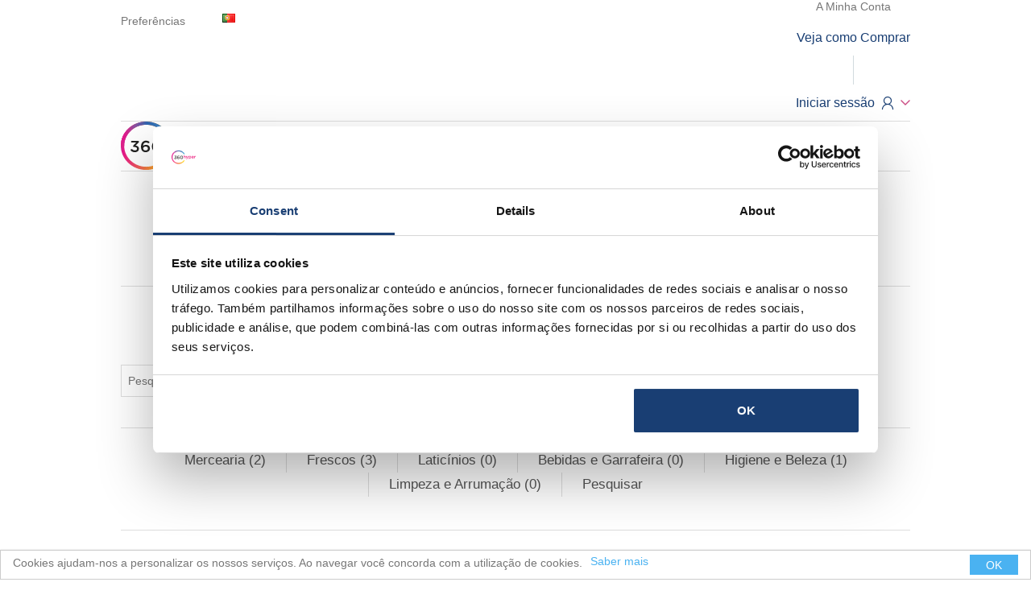

--- FILE ---
content_type: text/html; charset=utf-8
request_url: https://www.360hyper.pt/medidas-covid-19
body_size: 13572
content:




<!DOCTYPE html>
<html lang="pt" dir="ltr" class="html-topic-page">
<head>
    <title>Medidas COVID-19 | 360hyper - O Seu Supermercado Online</title>
    <meta http-equiv="Content-type" content="text/html;charset=UTF-8" />
    <meta name="description" content="Compre ao melhor pre&#xE7;o tudo o que precisa sem sair de casa no 360hyper, o seu novo supermercado online. &#x1F69A;Entrega r&#xE1;pida em 4h &#x1F4DE;Servi&#xE7;o Personalizado" />
    <meta name="keywords" content="" />
    <meta name="generator" content="nopCommerce" />
    <meta name="viewport" content="width=device-width, initial-scale=1" />
    
    


    <script async src="/Plugins/FoxNetSoft.GoogleAnalytics4/Scripts/GoogleAnalytics4.js"></script>
<script>
window.dataLayer = window.dataLayer || [];
var GA4_productImpressions = GA4_productImpressions || [];
var GA4_productDetails = GA4_productDetails || [];
var GA4_cartproducts = GA4_cartproducts || [];
var GA4_wishlistproducts = GA4_wishlistproducts || [];
</script>
<!-- Google Tag Manager -->
<script>(function(w,d,s,l,i){w[l]=w[l]||[];w[l].push({'gtm.start':
new Date().getTime(),event:'gtm.js'});var f=d.getElementsByTagName(s)[0],
j=d.createElement(s),dl=l!='dataLayer'?'&l='+l:'';j.async=true;j.src=
'https://www.googletagmanager.com/gtm.js?id='+i+dl;f.parentNode.insertBefore(j,f);
})(window,document,'script','dataLayer','GTM-KPMK3VF');</script>
<!-- End Google Tag Manager -->


    <link rel="stylesheet" type="text/css" href="/css/zefip4kg7-ul12vu5poiuw.styles.css?v=H_PHZJZMLI7O02XD8tyys5jf70s" />
    

    
    
    <link rel="apple-touch-icon" sizes="180x180" href="/icons/icons_0/apple-touch-icon.png?v=4">
<link rel="icon" type="image/png" sizes="32x32" href="/icons/icons_0/favicon-32x32.png?v=4">
<link rel="icon" type="image/png" sizes="16x16" href="/icons/icons_0/favicon-16x16.png?v=4">
<link rel="manifest" href="/icons/icons_0/site.webmanifest?v=4">
<link rel="mask-icon" href="/icons/icons_0/safari-pinned-tab.svg?v=4" color="#5bbad5">
<link rel="shortcut icon" href="/icons/icons_0/favicon.ico?v=4">
<meta name="msapplication-TileColor" content="#da532c">
<meta name="msapplication-config" content="/icons/icons_0/browserconfig.xml?v=4">
<meta name="theme-color" content="#ffffff">

    <script type="text/javascript" src="/js/vjikbfppadhuwr9dl9pw7q.scripts.js?v=it5ADxCYij6oD7pQA_DeqGT3oM8"></script><script type="text/javascript" src="/Themes/DefaultStore/Content/js/hc-offcanvas-nav.js?v=3GgHiU3psVWFSxAkmRVT7HAduqk"></script>

    
    <!--Powered by nopCommerce - https://www.nopCommerce.com-->
</head>
<body>
    <input name="__RequestVerificationToken" type="hidden" value="CfDJ8EJK2bP4vMpIvd6GsK9TaOJeJBONUvgz2Nh7RJQpSb_5UTmrTdJ-lINGeEjhos5j_HHT6YBQOxcdag3bIpE4C2bSHYy-nncyEWbt20JppmIi-PWYS5l5eBXDDD96UJBpK5qOSUr0dFAP62N7tW9amv4" />
    
<!-- Google Tag Manager (noscript) -->
<noscript><iframe src="https://www.googletagmanager.com/ns.html?id=GTM-KPMK3VF"
height="0" width="0" style="display:none;visibility:hidden"></iframe></noscript>
<!-- End Google Tag Manager (noscript) -->

<div class="ajax-loading-block-window" style="display: none">
</div>
<div id="dialog-notifications-success" title="Notificação" style="display:none;">
</div>
<div id="dialog-notifications-error" title="Erro" style="display:none;">
</div>
<div id="dialog-notifications-warning" title="Aviso" style="display:none;">
</div>
<div id="bar-notification" class="bar-notification-container" data-close="Fechar">
</div>



<!--[if lte IE 8]>
    <div style="clear:both;height:59px;text-align:center;position:relative;">
        <a href="http://www.microsoft.com/windows/internet-explorer/default.aspx" target="_blank">
            <img src="https://prd360hyper-17e49.kxcdn.com/Themes/DefaultStore/Content/images/ie_warning.jpg" height="42" width="820" alt="You are using an outdated browser. For a faster, safer browsing experience, upgrade for free today." />
        </a>
    </div>
<![endif]-->

<div class="master-wrapper-page">
    
    


<div class="header">
    




    <div class="header-upper">
        <div class="center">
            

                <div class="header-selectors-wrapper">
                    <label>Preferências</label>
                    <div class="header-selectors">
                        
                        
                        




    <div class="language-selector">

                <div class="select-wrapper img-select-wrapper">
                            <ul>
                                <li id="selected-img-lang">
                                    <a href="jascript:void(0)" title="Portuguese">
                                        <img title='Portuguese' alt='Portuguese'  class=selected
                                             src="https://prd360hyper-17e49.kxcdn.com/images/flags/pt.png " />
                                    </a>
                                </li>
                            </ul>
                    <ul class="language-list img-language-dropdown">
                            <li>
                                <a href="https://www.360hyper.pt/changelanguage/2?returnUrl=%2Fmedidas-covid-19" title="Portuguese">
                                    <img title='Portuguese' alt='Portuguese'  class=selected
                                         src="https://prd360hyper-17e49.kxcdn.com/images/flags/pt.png " />
                                </a>
                            </li>
                            <li>
                                <a href="https://www.360hyper.pt/changelanguage/1?returnUrl=%2Fmedidas-covid-19" title="English">
                                    <img title='English' alt='English' 
                                         src="https://prd360hyper-17e49.kxcdn.com/images/flags/us.png " />
                                </a>
                            </li>
                    </ul>
                </div>


    </div>

                        
                    </div>
                </div>
                <div class="header-selector-widget" style="display: none;"></div>
            <div class="header-links-wrapper">
                <label>A Minha Conta</label>
                




<div class="header-links notmobile">
    <div class="hp-howtobuy">
        <a href="#how-it-works"><span>Veja como Comprar</span></a>
    </div>
    <div class="h-seperator">
    </div>
    <div class="h-defult-header-link">
        <div class="h-header-link-dropdown">
                <div class="hp-customer-logout">
                    <a href="/login?returnUrl=%2Fmedidas-covid-19" class="ico-login">
                        <span>Iniciar sessão</span>
                        <img src="https://prd360hyper-17e49.kxcdn.com/../Themes/DefaultStore/Content/images/deliveryChecker/user.png" />
                        <img class="p-user-down-arrrow" src="https://prd360hyper-17e49.kxcdn.com/../Themes/DefaultStore/Content/images/deliveryChecker/down.png" />
                    </a>
                </div>
        </div>
        <ul class="p-desktop-account-dropdown">

            
                <li><a href="/login?returnUrl=%2Fmedidas-covid-19" class="ico-login">Iniciar sessão</a></li>
                <li><a href="/register?returnUrl=%2Fmedidas-covid-19" class="ico-register">Registe-se</a></li>
            
        </ul>
    </div>
</div>

<div id="full-mobilemenu" style="display:none;">
    <nav class="header-links" id="main-nav">
        <ul class="vult-mobile-menu">
            <li class="h-defult-header-link">
                <div class="h-header-link-dropdown">
                        <div class="hp-customer-logout">
                            <a href="/login?returnUrl=%2Fmedidas-covid-19" class="ico-login">
                                <span>Iniciar sessão</span>
                                <img src="https://prd360hyper-17e49.kxcdn.com/../Themes/DefaultStore/Content/images/deliveryChecker/user.png" />
                            </a>
                        </div>
                </div>
                <ul class="p-account-dropdown">
                    
                        <li><a href="/login?returnUrl=%2Fmedidas-covid-19" class="ico-login">Iniciar sessão</a></li>
                        <li><a href="/register?returnUrl=%2Fmedidas-covid-19" class="ico-register">Registe-se</a></li>
                    
                </ul>
            </li>
            <li class="hp-howtobuy">
                <a href="#how-it-works">Veja como Comprar</a>

            </li>
            <li class="pills-tab-menu-html">
                <a href="#" class="store-category-ico">
                    <span class="hyper-Grocery"></span>
                    <span class="category-text">Categorias</span>
                </a>
                
<ul id="mobile-category-list-tab" class="hp-home-tabs-inner hp-home-mobile-tabs-inner">
</ul>


            </li>
        </ul>
    </nav>
</div>


            </div>
        </div>
    </div>

    <div class="header-middle">
        <div class="center">
            <div class="header-logo">
                <a href="/">
    <img src="https://prd360hyper-17e49.kxcdn.com/Themes/DefaultStore/Content/images/logo.svg" />
</a>
            </div>
            <div class="header-menu-parent">
                <div class="header-menu categories-in-side-panel">
                    <div class="close-menu">
                        <span>Close</span>
                    </div>


<ul class="top-menu notmobile">
    
        <li>
            <a href="/mercearia">Mercearia
 (2)            </a>
        </li>
        <li>
            <a href="/frescos">Frescos
 (3)            </a>
        </li>
        <li>
            <a href="/lacticinios">Latic&#xED;nios
 (0)            </a>
        </li>
        <li>
            <a href="/bebidas">Bebidas e Garrafeira
 (0)            </a>
        </li>
        <li>
            <a href="/higiene-e-beleza">Higiene e Beleza
 (1)            </a>
        </li>
        <li>
            <a href="/limpeza">Limpeza e Arruma&#xE7;&#xE3;o
 (0)            </a>
        </li>
        <li><a href="/search">Pesquisar</a></li>
    
</ul>
    <div class="menu-toggle">Menu</div>
    <ul class="top-menu mobile">
        
        <li>
            <a href="/mercearia">Mercearia
 (2)            </a>
        </li>
        <li>
            <a href="/frescos">Frescos
 (3)            </a>
        </li>
        <li>
            <a href="/lacticinios">Latic&#xED;nios
 (0)            </a>
        </li>
        <li>
            <a href="/bebidas">Bebidas e Garrafeira
 (0)            </a>
        </li>
        <li>
            <a href="/higiene-e-beleza">Higiene e Beleza
 (1)            </a>
        </li>
        <li>
            <a href="/limpeza">Limpeza e Arruma&#xE7;&#xE3;o
 (0)            </a>
        </li>
            <li><a href="/search">Pesquisar</a></li>
        
    </ul>
        
                </div>
            </div>
            <div id="flyout-cart" class="flyout-cart">
    <div class="mini-shopping-cart">
        <div class="count">
Você não tem itens no seu carrinho de compras.        </div>
    </div>
</div>

        </div>
    </div>
    
    <div class="header-lower">
        <div class="center">
                <span class="category-navigation-title">Categorias</span>
                    <div class="category-navigation-list-wrapper">
                        <ul class="category-navigation-list sticky-flyout"></ul>
                    </div>
            <div class="search-box store-search-box ">
                




<form method="get" id="small-search-box-form" action="/search">
    <span><input type="text" class="search-box-text" id="small-searchterms" autocomplete="off" name="q" placeholder="Pesquisar na Loja" aria-label="Pesquisar na Loja" /></span>
    
    <span><input type="submit" class="button-1 search-box-button" value="Pesquisar" /></span>

        
        
    
</form>
            </div>

        </div>
    </div>
</div>



            <div class="bootstrap-iso">
                


<!-- Modal Mobile App Redirection -->
<div class="modal fade" id="mobileAppModal" role="dialog">
    <div class="modal-dialog">
        <div class="modal-content">
            <div class="modal-header slim">
                <button type="button" id="dismissMobileAppModal" class="close" data-dismiss="modal" aria-label="Close">
                    <span aria-hidden="true">&times;</span>
                </button>
            </div>
            <div class="modal-body">
                <div class="container no-gutters">
                    <div class="row no-gutters">
                        <div class="col-3 mobile-logo-image">
                            <img src=/Plugins/Bizay.MultiStore/Content/images/360h_logo.png class="logo-image" />
                        </div>
                        <div class="col-9 mobile-info-body">
                            <div class="row no-gutters">
                                <div class="info-title">Compre na App</div>
                            </div>
                            <div class="row no-gutters">
                                <div class="info-text">Desfrute de uma maior comodidade e de todas as funcionalidades na nossa App 360Hyper</div>
                            </div>
                        </div>
                    </div>
                </div>
            </div>
            <div class="modal-footer">
                <button id="download-btn" class="btn btn-primary download-btn">Descarregar</button>
                <button id="toggleAppModalBtn" style="display:none; width: 0; height: 0;" data-toggle="modal" data-target="#mobileAppModal" hidden></button>
            </div>
        </div>
    </div>
</div>


            </div>
        
    
    <div class="header-menu">
        

<ul class="top-menu notmobile">
    
        <li>
            <a href="/mercearia">Mercearia
 (2)            </a>
        </li>
        <li>
            <a href="/frescos">Frescos
 (3)            </a>
        </li>
        <li>
            <a href="/lacticinios">Latic&#xED;nios
 (0)            </a>
        </li>
        <li>
            <a href="/bebidas">Bebidas e Garrafeira
 (0)            </a>
        </li>
        <li>
            <a href="/higiene-e-beleza">Higiene e Beleza
 (1)            </a>
        </li>
        <li>
            <a href="/limpeza">Limpeza e Arruma&#xE7;&#xE3;o
 (0)            </a>
        </li>
        <li><a href="/search">Pesquisar</a></li>
    
</ul>
    <div class="menu-toggle">Menu</div>
    <ul class="top-menu mobile">
        
        <li>
            <a href="/mercearia">Mercearia
 (2)            </a>
        </li>
        <li>
            <a href="/frescos">Frescos
 (3)            </a>
        </li>
        <li>
            <a href="/lacticinios">Latic&#xED;nios
 (0)            </a>
        </li>
        <li>
            <a href="/bebidas">Bebidas e Garrafeira
 (0)            </a>
        </li>
        <li>
            <a href="/higiene-e-beleza">Higiene e Beleza
 (1)            </a>
        </li>
        <li>
            <a href="/limpeza">Limpeza e Arruma&#xE7;&#xE3;o
 (0)            </a>
        </li>
            <li><a href="/search">Pesquisar</a></li>
        
    </ul>
        

    </div>
    <div class="master-wrapper-content">
        


    
    
    
    

<div class="ajaxCartInfo" data-getAjaxCartButtonUrl="/NopAjaxCart/GetAjaxCartButtonsAjax"
     data-productPageAddToCartButtonSelector=".add-to-cart-button"
     data-productBoxAddToCartButtonSelector="button.product-box-add-to-cart-button"
     data-productBoxProductItemElementSelector=".product-item"
     data-useNopNotification="False"
     data-nopNotificationCartResource="O produto foi adicionado ao seu &lt;a href=&quot;/cart&quot;&gt; carrinho de compras&lt;/a&gt;"
     data-nopNotificationWishlistResource="O produto foi adicionado &#xE0; sua lista de produtos favoritos &lt;a href=&quot;/wishlist&quot;&gt; &lt;/a&gt;"
     data-enableOnProductPage="True"
     data-enableOnCatalogPages="True"
     data-miniShoppingCartQuatityFormattingResource="{0}"
     data-miniWishlistQuatityFormattingResource="({0})"
     data-addToWishlistButtonSelector="input.add-to-wishlist-button">
</div>

<input id="addProductVariantToCartUrl" name="addProductVariantToCartUrl" type="hidden" value="/AddProductFromProductDetailsPageToCartAjax" />
<input id="addProductToCartUrl" name="addProductToCartUrl" type="hidden" value="/AddProductToCartAjax" />
<input id="miniShoppingCartUrl" name="miniShoppingCartUrl" type="hidden" value="/MiniShoppingCart" />
<input id="flyoutShoppingCartUrl" name="flyoutShoppingCartUrl" type="hidden" value="/NopAjaxCartFlyoutShoppingCart" />
<input id="checkProductAttributesUrl" name="checkProductAttributesUrl" type="hidden" value="/CheckIfProductOrItsAssociatedProductsHasAttributes" />
<input id="getMiniProductDetailsViewUrl" name="getMiniProductDetailsViewUrl" type="hidden" value="/GetMiniProductDetailsView" />
<input id="flyoutShoppingCartPanelSelector" name="flyoutShoppingCartPanelSelector" type="hidden" value="#flyout-cart" />
<input id="shoppingCartMenuLinkSelector" name="shoppingCartMenuLinkSelector" type="hidden" value=".cart-qty" />
<input id="wishlistMenuLinkSelector" name="wishlistMenuLinkSelector" type="hidden" value="span.wishlist-qty" />














<div id="product-ribbon-info" data-productid="0"
     data-productboxselector=".product-item, .item-holder"
     data-productboxpicturecontainerselector=".picture, .item-picture"
     data-productpagepicturesparentcontainerselector=".product-essential"
     data-productpagebugpicturecontainerselector=".picture"
     data-retrieveproductribbonsurl="/RetrieveProductRibbons/Override">
</div>


        <div class="master-column-wrapper">
            
<div class="center-1">
    
    <div class="page topic-page" id="ph-topic">
    <div class="page-title" id="ph-title">
        <h1>Medidas COVID-19</h1>
    </div>
    <div class="page-body">
        <h1><img class="imgbannertopo" src="https://360hyperpt-4c63.kxcdn.com/images/uploaded/COVID/top-banner.png" alt="" width="1200" height="150" /></h1>
<h1 style="color: #cb4a83; padding-top: 30px;">Juntos para a saúde de todos!</h1>
<h2>Medidas de Segurança para o COVID-19</h2>
<p>No 360hyper a nossa prioridade é servir os produtos essenciais nos lares dos portugueses cumprindo todas as regras de higiene e segurança.</p>
<p>Adicionalmente e em função do momento que atravessamos reforçámos todas as medidas de recolha, embalamento e entrega dos nossos produtos, de forma a garantir a segurança dos nossos colaboradores e dos nossos clientes.</p>
<p> </p>
<table style="height: 62px; margin-bottom: 20px;" width="1002">
<tbody>
<tr>
<td style="width: 50px; text-align: left;"><img src="https://360hyperpt-4c63.kxcdn.com/images/uploaded/COVID/1.png" alt="" width="50" height="50" /></td>
<td style="width: 1150px; padding-left: 30px;">Tratando-se o <strong>360hyper</strong> de um supermercado online, o risco de contágio diminui, uma vez que não tem de se dirigir a nenhuma superfície comercial, nem realizar pagamentos através de meios físicos.</td>
</tr>
</tbody>
</table>
<table style="height: 62px; margin-bottom: 20px;" width="1002">
<tbody>
<tr>
<td style="width: 50px;"><img src="https://360hyperpt-4c63.kxcdn.com/images/uploaded/COVID/wash.png" alt="" width="50" height="50" /></td>
<td style="padding-left: 30px;">As nossas entregas serão efetuadas por <strong>estafetas</strong> que <strong>utilizam material adequado para a sua proteção</strong>. </td>
</tr>
</tbody>
</table>
<table style="height: 62px; margin-bottom: 20px;" width="1002">
<tbody>
<tr>
<td style="width: 50px;"><img src="https://360hyperpt-4c63.kxcdn.com/images/uploaded/COVID/door.png" alt="" width="50" height="50" /></td>
<td style="padding-left: 30px;">Os nossos estafetas <strong>irão deixar as suas compras à porta de sua casa</strong>, não entrando na mesma.</td>
</tr>
</tbody>
</table>
<table style="height: 62px; margin-bottom: 20px;" width="1002">
<tbody>
<tr>
<td><img src="https://360hyperpt-4c63.kxcdn.com/images/uploaded/COVID/return.png" alt="" width="50" height="50" /></td>
<td style="padding-left: 30px;">
<p><strong>Restrição na devolução:</strong> Para evitar a possibilidade de contagios cruzados, não será possivel efetuar devoluções. Em caso de problemas com algum dos artigos entregues, contate o nosso serviço de apoio ao cliente, enviando uma prova fotografica do problema para obter a devolução do dinheiro. </p>
</td>
</tr>
</tbody>
</table>
<p> </p>
<p style="color: #cb4a83;"><span style="font-size: 18pt;"><strong>Fique em casa, compre online!</strong></span></p>
<p> </p>
<p> </p>
    </div>
</div>
    
</div>

        </div>
        
    </div>
    


<div class="footer">
    <div class="footer-upper">
        <div class="footer-block information">
            <div class="title">
                <strong>Informações</strong>
            </div>
            <ul class="list">
                    <li><a href="/sitemap">Mapa do site</a></li>
                    <li><a href="/quem-somos">Quem Somos</a></li>
                    <li><a href="/termos-e-condicoes">Termos e Condi&#xE7;&#xF5;es</a></li>
                    <li><a href="/politica-de-privacidade">Pol&#xED;tica de Privacidade</a></li>
                    <li><a href="/politica-de-cookies">Pol&#xED;tica de Cookies</a></li>
            </ul>
        </div>
        <div class="footer-block customer-service">
            <div class="title">
                <strong>Serviço ao cliente</strong>
            </div>
            <ul class="list">
                    <li><a href="/search">Pesquisar</a> </li>
                    <li><a href="/recentlyviewedproducts">Produtos recentemente visualizados</a></li>
                    <li><a href="/newproducts">Novos Produtos</a></li>
                    <li><a href="/como-comprar">Como Comprar</a></li>
                    <li><a href="/entregas">Entregas e Devolu&#xE7;&#xF5;es</a></li>
                    <li><a href="/perguntas-frequentes">Perguntas Frequentes</a></li>
                    <li><a href="/medidas-covid-19">Medidas COVID-19</a></li>
            </ul>
        </div>
        <div class="footer-block my-account">
            <div class="title">
                <strong>A Minha conta</strong>
            </div>
            <ul class="list">
                    <li><a href="/Customer/Info">A Minha conta</a></li>
                    <li><a href="/order/history">Encomendas</a></li>
                    <li><a href="/cart">Carrinho de compras</a></li>
                    <li><a href="/wishlist">Lista Produtos Favoritos</a></li>
            </ul>
        </div>
        <div class="footer-block follow-us">
            <div class="social">
                <div class="title">
                    <strong>Siga-nos</strong>
                </div>
                <ul class="networks">
		<li class="facebook"><a href="https://www.facebook.com/360hyper" target="_blank" rel="noopener noreferrer">Facebook</a></li>
</ul>
            </div>
            
        </div>
    </div>
    <div class="footer-lower">
        <div class="footer-info">
            <span class="footer-disclaimer">Copyright © 2026 360hyper. Todos os direitos reservados.</span>
                <span class="footer-tax-shipping">
                    Todos os preços incluem o IVA à taxa legal em vigor.  Custos de entrega excluídos. <br><br><a href="https://www.livroreclamacoes.pt/inicio"><img src="https://prd360hyper-17e49.kxcdn.com/images/uploaded/icon/livro-reclamacoes-120x50-w.png" style="width: 90px;"></img></a>
                </span>
        </div>
        
    </div>
    
</div>


</div>
<script>
function deferjqueryloadingGoogleAnalytics4() {
    if (window.jQuery && typeof $== 'function' && window.GoogleGA4Helper) 
    {
GoogleGA4Helper.Init('EUR', false);
        GoogleGA4Helper.Initialization();
    }
    else
        setTimeout(function () { deferjqueryloadingGoogleAnalytics4() }, 300);
}
deferjqueryloadingGoogleAnalytics4();
</script>


<div id="eu-cookie-bar-notification" class="eu-cookie-bar-notification">
    <div class="content">
        <div class="text">Cookies ajudam-nos a personalizar os nossos serviços. Ao navegar você concorda com a utilização de cookies.</div>
        <div class="buttons-more">
            <button type="button" class="ok-button button-1" id="eu-cookie-ok">OK</button>
            <a class="learn-more" href="/privacy-notice">Saber mais</a>
        </div>
    </div>
</div>

    <link rel="stylesheet" type="text/css" href="/css/zefip4kg7-ul12vu5poiuw.styles.css?v=H_PHZJZMLI7O02XD8tyys5jf70s" />
    <script type="text/javascript" src="/js/vz7utnu92hkep0syvnbdiw.scripts.js?v=dVYEyOoOOPzh8RAyH74aZWqynfM"></script><script type="text/javascript" src="//cdn.jsdelivr.net/algoliasearch/3/algoliasearch.min.js"></script>
<script type="text/javascript" src="//cdn.jsdelivr.net/autocomplete.js/0/autocomplete.min.js"></script>

    <script type="text/javascript">
    $('.img-select-wrapper').on('mouseenter', '#selected-img-lang', function () {
        $('.img-language-dropdown').addClass('active');
    });
    $('.img-select-wrapper').on('mouseleave', '#selected-img-lang', function () {
        $('.img-language-dropdown').removeClass('active');
    });
    $('.img-select-wrapper').on('mouseenter', '.img-language-dropdown', function () {
        $('.img-language-dropdown').addClass('active');
    });
    $('.img-select-wrapper').on('mouseleave', '.img-language-dropdown', function () {
        $('.img-language-dropdown').removeClass('active');
    });
</script>

<script type="module">
    import HYPER360SETTINGS from '/js/360hyper/ApiClient/360hyper.settings.js'
    import hyper360api from '/js/360hyper/ApiClient/360hyper.api.client.js'
    import hyper360utils from '/js/360hyper/Utils/360hyper.utils.js'

    $(document).ready(async function ()
    {
        const currentCulture = 'pt-PT'
        const storeItemsObject = hyper360utils.getStoreItemsFromCookie()

        let postalCode = null
        let categories = null

        if (storeItemsObject != null && storeItemsObject.PostalCode != null)
        {
            postalCode = storeItemsObject.PostalCode

            categories = await hyper360api.stores.getAllStoreCategories(
                {
                    culture: currentCulture,
                    postalCode: postalCode
                }
            )

            generateCategoriesHTML(categories)
        }
        else
        {
            if (navigator.geolocation)
            {
                navigator.geolocation.getCurrentPosition(
                    async function (position)
                    {
                        postalCode = await hyper360api.geolocation.getPostalCodeByCoordinates({
                            latitude: position.coords.latitude,
                            longitude: position.coords.longitude
                        })

                        categories = await hyper360api.stores.getAllStoreCategories(
                            {
                                culture: currentCulture,
                                postalCode: postalCode
                            }
                        )

                        generateCategoriesHTML(categories)

                        HYPER360SETTINGS.BROWSER_SUPPORTS_LOCATION = true
                        HYPER360SETTINGS.IS_LOCATION_SET = true
                        HYPER360SETTINGS.POSTAL_CODE = postalCode
                    },
                    async function (error)
                    {
                        categories = await hyper360api.stores.getAllStoreCategories(
                            {
                                culture: currentCulture
                            }
                        )

                        generateCategoriesHTML(categories)
                    })
            }
        }

        function generateCategoriesHTML(categories)
        {
            if (categories && categories.length > 0)
            {
                categories.unshift({
                    id: 0,
                    label: 'Todas',
                    iconUrl: '/Themes/DefaultStore/Content/images/storecategories/all-categories.png',
                    showOnHomepage: false
                })

                generateCategoryTabsHTML(categories)
            }
        }

        function generateCategoryTabsHTML(categories)
        {
            function categoryTabHTMLTemplate(category)
            {
                return `<li>
                            <a class="pill-${category.id}" href="javascript:void(0)">
                                <img src="${category.iconUrl}" title="${category.label}" alt="${category.label}" />
                                <span>${category.label}</span>
                            </a>
                        </li>`;
            }

            let allCategoryTabsHTML = ''

            categories.forEach(function (category)
            {
                allCategoryTabsHTML = `${allCategoryTabsHTML}${categoryTabHTMLTemplate(category)}`
            })

            $('#mobile-category-list-tab').append(allCategoryTabsHTML)

            $('#main-nav').hcOffcanvasNav().data('hcOffcanvasNav').update(true);
        }
    })
</script>

<script type="text/javascript">
    const titleLogo = $('.h-logo > a > img').clone()
    titleLogo.addClass('menu-top-logo')

    $('#main-nav').hcOffcanvasNav({
        insertClose: true,
        insertBack: true,
        labelBack: 'Voltar',
        customToggle: $('#hemberg-menu-icon'),
        navTitle: titleLogo,
        levelTitleAsBack: true
    });

</script>

<script type="text/javascript">
            $(document).ready(function () {
                $('.menu-toggle').on('click', function () {
                    $(this).siblings('.top-menu.mobile').slideToggle('slow');
                });
                $('.top-menu.mobile .sublist-toggle').on('click', function () {
                    $(this).siblings('.sublist').slideToggle('slow');
                });
            });
        </script>

<script type="text/javascript">
            $("#small-search-box-form").on("submit", function(event) {
                var searchText = $("#small-searchterms").val();
                if (searchText == "") {
                    alert('Por favor, digite uma palavra-chave de pesquisa');
                    $("#small-searchterms").focus();
                    event.preventDefault();
                }
                else if (searchText.length < 3) {
                    alert('Enter minimum 3 character(s).');
                    $("#small-searchterms").focus();
                    event.preventDefault();
                }
            });
        </script>

<script type="text/javascript">
            function getFilters() {
                var f = [];

                f.push('(LimitedToStores = 0 OR Stores = 3)');
                    
                var cid = $('#small-search-box-form select[name="cid"]').val() || 0;
                var mid = $('#small-search-box-form select[name="mid"]').val() || 0;
                var vid = $('#small-search-box-form select[name="vid"]').val() || 0;
                if (cid > 0)
                    f.push('FilterableCategories.Id=' + cid);
                if (mid > 0)
                    f.push('FilterableManufacturers.Id=' + mid);
                if (vid > 0)
                    f.push('FilterableVendor.Id=' + vid);
                var filter = f.join(' AND ');

                return filter;
            }

            $(document).ready(function() {
                var client = algoliasearch('MZCNI01DYC', '2e976c3f4897136091b0728ce1f29970')
                var index = client.initIndex('Products');

                autocomplete('#small-searchterms', { hint: false, minLength: 3 }, [
                {
                    source: function (query, callback) {
                        index.search(query, {
							hitsPerPage: 5,
                            filters: getFilters()
                        }).then(({ hits }) => {
                            callback(hits);
                        });
                    },
                    displayKey: 'title',
                    templates: {
                        suggestion: function (suggestion) {
                            var img = '';
img = "<img src='" + suggestion.AutoCompleteImageUrl + "'>";                            return "<span>" + img + suggestion._highlightResult.Name.value +"</span>"
                        },
                        empty: function (options) {
                            return '<div class="no-result">Sem resultados "<em>' + options.query + '</em>".</div>';
                        }
                    },
                    response: function (event, ui) {
                        console.log(ui)
                    }
                }])
                .on('autocomplete:selected', function (event, suggestion, dataset) {
                    setLocation('https://www.360hyper.pt/' + suggestion.SeName);
                })
                //.off('blur').on('blur', function () {
                //    if(document.hasFocus()) {
                //        $('ul.ui-autocomplete').hide();
                //    }
                //});
            });
        </script>

<script type="text/javascript">
    $(document).ready(function ()
    {
        $('#download-btn').on('click', function ()
        {
            window.location.href = 'https://app.360hyper.pt'
            updateCookie('{"PostalCode":null,"AutoRedirectToLocalStore":false,"IgnoreRedirectPopups":false,"DownloadMobileAppLastTimeDisplayed":"2026-01-21T04:04:31.2241698+00:00"}', false)
        })

        $('#dismissMobileAppModal').on('click', function (){
            updateCookie('{"PostalCode":null,"AutoRedirectToLocalStore":false,"IgnoreRedirectPopups":false,"DownloadMobileAppLastTimeDisplayed":"2026-01-21T04:04:31.2241698+00:00"}', false)
        })

        function isMobileBrowser()
        {
            let check = false;
            (function (a) { if (/(android|bb\d+|meego).+mobile|avantgo|bada\/|blackberry|blazer|compal|elaine|fennec|hiptop|iemobile|ip(hone|od)|iris|kindle|lge |maemo|midp|mmp|mobile.+firefox|netfront|opera m(ob|in)i|palm( os)?|phone|p(ixi|re)\/|plucker|pocket|psp|series(4|6)0|symbian|treo|up\.(browser|link)|vodafone|wap|windows ce|xda|xiino/i.test(a) || /1207|6310|6590|3gso|4thp|50[1-6]i|770s|802s|a wa|abac|ac(er|oo|s\-)|ai(ko|rn)|al(av|ca|co)|amoi|an(ex|ny|yw)|aptu|ar(ch|go)|as(te|us)|attw|au(di|\-m|r |s )|avan|be(ck|ll|nq)|bi(lb|rd)|bl(ac|az)|br(e|v)w|bumb|bw\-(n|u)|c55\/|capi|ccwa|cdm\-|cell|chtm|cldc|cmd\-|co(mp|nd)|craw|da(it|ll|ng)|dbte|dc\-s|devi|dica|dmob|do(c|p)o|ds(12|\-d)|el(49|ai)|em(l2|ul)|er(ic|k0)|esl8|ez([4-7]0|os|wa|ze)|fetc|fly(\-|_)|g1 u|g560|gene|gf\-5|g\-mo|go(\.w|od)|gr(ad|un)|haie|hcit|hd\-(m|p|t)|hei\-|hi(pt|ta)|hp( i|ip)|hs\-c|ht(c(\-| |_|a|g|p|s|t)|tp)|hu(aw|tc)|i\-(20|go|ma)|i230|iac( |\-|\/)|ibro|idea|ig01|ikom|im1k|inno|ipaq|iris|ja(t|v)a|jbro|jemu|jigs|kddi|keji|kgt( |\/)|klon|kpt |kwc\-|kyo(c|k)|le(no|xi)|lg( g|\/(k|l|u)|50|54|\-[a-w])|libw|lynx|m1\-w|m3ga|m50\/|ma(te|ui|xo)|mc(01|21|ca)|m\-cr|me(rc|ri)|mi(o8|oa|ts)|mmef|mo(01|02|bi|de|do|t(\-| |o|v)|zz)|mt(50|p1|v )|mwbp|mywa|n10[0-2]|n20[2-3]|n30(0|2)|n50(0|2|5)|n7(0(0|1)|10)|ne((c|m)\-|on|tf|wf|wg|wt)|nok(6|i)|nzph|o2im|op(ti|wv)|oran|owg1|p800|pan(a|d|t)|pdxg|pg(13|\-([1-8]|c))|phil|pire|pl(ay|uc)|pn\-2|po(ck|rt|se)|prox|psio|pt\-g|qa\-a|qc(07|12|21|32|60|\-[2-7]|i\-)|qtek|r380|r600|raks|rim9|ro(ve|zo)|s55\/|sa(ge|ma|mm|ms|ny|va)|sc(01|h\-|oo|p\-)|sdk\/|se(c(\-|0|1)|47|mc|nd|ri)|sgh\-|shar|sie(\-|m)|sk\-0|sl(45|id)|sm(al|ar|b3|it|t5)|so(ft|ny)|sp(01|h\-|v\-|v )|sy(01|mb)|t2(18|50)|t6(00|10|18)|ta(gt|lk)|tcl\-|tdg\-|tel(i|m)|tim\-|t\-mo|to(pl|sh)|ts(70|m\-|m3|m5)|tx\-9|up(\.b|g1|si)|utst|v400|v750|veri|vi(rg|te)|vk(40|5[0-3]|\-v)|vm40|voda|vulc|vx(52|53|60|61|70|80|81|83|85|98)|w3c(\-| )|webc|whit|wi(g |nc|nw)|wmlb|wonu|x700|yas\-|your|zeto|zte\-/i.test(a.substr(0, 4))) check = true; })(navigator.userAgent || navigator.vendor || window.opera);
            return check;
        }

        function getMobileOperatingSystem()
        {
            var userAgent = navigator.userAgent || navigator.vendor || window.opera;

            // Windows Phone must come first because its UA also contains "Android"
            if (/windows phone/i.test(userAgent))
            {
                return "Windows Phone";
            }

            if (/android/i.test(userAgent))
            {
                return "Android";
            }

            // iOS detection from: http://stackoverflow.com/a/9039885/177710
            if (/iPad|iPhone|iPod/.test(userAgent) && !window.MSStream)
            {
                return "iOS";
            }

            return null;
        }

        function updateCookie(storeItemsData, reloadPage)
        {
            if (storeItemsData)
            {
                const bodyData = JSON.parse(storeItemsData);

                const headers = {
                    'Content-Type': 'application/json'
                }
                
                const fetchData = {
                    method: 'POST',
                    headers: Hyper360Commons.addAntiForgeryTokenToHeader(headers, bodyData),
                    body: JSON.stringify(bodyData)
                };

                fetch('/Store/UpdateStoreItemsCookie', fetchData)
                    .then(response => response)
                    .then(response =>
                    {
                        if (reloadPage)
                        {
                            window.location.reload();
                        }
                    })
                    .catch(error => error);
            }
        }

        if (isMobileBrowser() && 1 === 1)
        {
            const userOS = getMobileOperatingSystem();

            if (userOS === 'Android' || userOS === 'iOS')
            {
                $('#toggleAppModalBtn').trigger('click')
            }
        }
    })
</script>

<script type="text/javascript">
        AjaxCart.init(false, '.header-links .cart-qty', '.header-links .wishlist-qty', '#flyout-cart');
    </script>

<script type="text/javascript">
    $(document).ready(function () {
        $('.footer-block .title').on('click', function () {
            var e = window, a = 'inner';
            if (!('innerWidth' in window)) {
                a = 'client';
                e = document.documentElement || document.body;
            }
            var result = { width: e[a + 'Width'], height: e[a + 'Height'] };
            if (result.width < 769) {
                $(this).siblings('.list').slideToggle('slow');
            }
        });
    });
</script>

<script type="text/javascript">
    $(document).ready(function () {
        $('.block .title').on('click', function () {
            var e = window, a = 'inner';
            if (!('innerWidth' in window)) {
                a = 'client';
                e = document.documentElement || document.body;
            }
            var result = { width: e[a + 'Width'], height: e[a + 'Height'] };
            if (result.width < 1001) {
                $(this).siblings('.listbox').slideToggle('slow');
            }
        });
    });
</script>

<script type="text/javascript">
    $(document).ready(function ()
    {
        $('#eu-cookie-bar-notification').show();

        $('#eu-cookie-ok').on('click', function ()
        {
            var postData = {};
            addAntiForgeryToken(postData);

            $.ajax({
                cache: false,
                type: "POST",
                data: postData,
                url: "/eucookielawaccept",
                dataType: "json",
                success: function (data, textStatus, jqXHR)
                {
                    $('#eu-cookie-bar-notification').hide();
                },
                error: function (jqXHR, textStatus, errorThrown)
                {
                    alert('Cannot store value');
                }
            });
        });
    });
</script>


</body>
</html>

--- FILE ---
content_type: text/javascript; charset=UTF-8
request_url: https://www.360hyper.pt/Themes/DefaultStore/Content/js/hc-offcanvas-nav.js?v=3GgHiU3psVWFSxAkmRVT7HAduqk
body_size: 10980
content:
"use strict";!function(n,t){if("object"==typeof module&&"object"==typeof module.exports){if(!n.document)throw new Error("HC Off-canvas Nav requires a browser to run.");module.exports=t(n)}else"function"==typeof define&&define.amd?define("hcOffcanvasNav",[],t(n)):t(n)}("undefined"!=typeof window?window:this,function(n){function r(u,e){function v(n){if(c.length){for(var i=!1,r=(n="string"==typeof n?[n]:n).length,t=0;t<r;t++)-1!==c.indexOf(n[t])&&(i=!0);return i}}function y(r){function di(){var n=Number(this.dataset.level),t=Number(this.dataset.index);("true"===this.getAttribute("checked")?wi:rt)(n,t)}function vi(n){n.classList.remove(fi);n.setAttribute("aria-expanded",!1)}function pt(){return!1!==s.levelOpen&&"none"!==s.levelOpen}function gi(){return g}function lt(){return w.length?Number(Array.prototype.filter.call(e.querySelectorAll(".hc-chk"),function(n){return n.value==w[w.length-1]})[0].dataset.level):0}function yi(){return w.length?Number(Array.prototype.filter.call(e.querySelectorAll(".hc-chk"),function(n){return n.value==w[w.length-1]})[0].dataset.index):0}function wt(r,o){var rt,c,a,w,k,tt,it,v;if((!g||void 0!==o)&&(g||(g=!0,u.style.visibility="visible",u.setAttribute("aria-hidden",!1),u.classList.add(f),p&&(p.forEach(vi),ut&&(ut.classList.add(fi),ut.setAttribute("aria-expanded",!0))),"expand"===s.levelOpen&&gt&&clearTimeout(gt),s.disableBody&&(nt=n.pageYOffset||i.scrollTop||t.documentElement.scrollTop||t.body.scrollTop,t.documentElement.scrollHeight>t.documentElement.clientHeight&&i.classList.add("hc-nav-yscroll"),t.body.classList.add("hc-nav-open"),nt&&(t.body.style.top=-nt+"px")),y&&(rt="x"===h.getAxis(s.position)?b:st,h.setTransform(y,rt,s.position)),dt?dt=!1:(u._eventListeners.toggle&&u._eventListeners.toggle.forEach(function(n){n.fn(h.customEventObject("toggle",u,u,{action:"open"}),Object.assign({},s))}),setTimeout(function(){u._eventListeners.open&&u._eventListeners.open.forEach(function(n){n.fn(h.customEventObject("open",u,u),Object.assign({},s))})},d))),pt())){if(("number"==typeof r||h.isNumeric(r))&&("number"==typeof o||h.isNumeric(o))){if(!(c=t.querySelector("#"+l+"-"+r+"-"+o)))return void console.warn("HC Offcanvas Nav: level "+r+" doesn't have index "+o)}else ot?(c=Array.prototype.filter.call(e.querySelectorAll(".hc-chk"),function(n){return n.value==ot})[0],!s.closeActiveLevel&&s.closeOpenLevels||(ot=null)):!1===s.closeOpenLevels&&(c=(c=Array.prototype.filter.call(e.querySelectorAll(".hc-chk"),function(n){return"true"===n.getAttribute("checked")}))[c.length-1]);if(c){if(a=[],r=Number(c.dataset.level),o=Number(c.dataset.index),1<r){for(w=[];c&&c!==t;c=c.parentNode)c.matches(".nav-wrapper")&&w.push(c);for(k=0;k<w.length;k++)tt=w[k],it=Number(tt.dataset.level),0<it&&a.push({level:it,index:Number(tt.dataset.index)});a=a.reverse()}for(a.push({level:r,index:o}),v=0;v<a.length;v++)wi(a[v].level,a[v].index,!1)}}}function it(){var n;g&&(g=!1,y&&h.setTransform(y,!1),u.classList.remove(f),u.classList.remove("user-is-tabbing"),u.setAttribute("aria-hidden",!0),e.removeAttribute("style"),p&&p.forEach(vi),"expand"===s.levelOpen&&-1!==["top","bottom"].indexOf(s.position)?rt(0):pt()&&(gt=setTimeout(function(){rt(0)},"expand"===s.levelOpen?d:0)),s.disableBody&&(t.body.classList.remove("hc-nav-open"),i.classList.remove("hc-nav-yscroll"),nt&&(t.body.style.top="",t.body.scrollTop=nt,i.scrollTop=nt,"bottom"===s.position&&(n=nt,setTimeout(function(){t.body.scrollTop=n;i.scrollTop=n},0)),nt=0)),u._eventListeners.toggle&&u._eventListeners.toggle.forEach(function(n){n.fn(h.customEventObject("toggle",u,u,{action:"close"}),Object.assign({},s))}),setTimeout(function(){u.style.visibility="";u._eventListeners.close&&u._eventListeners.close.forEach(function(n){n.fn(h.customEventObject("close",u,u),Object.assign({},s))});u._eventListeners["close.once"]&&u._eventListeners["close.once"].forEach(function(n){n.fn(h.customEventObject("close.once",u,u),Object.assign({},s))});u.removeEventListener("close.once")},d))}function pi(n){return function(t){t&&(t.preventDefault(),t.stopPropagation());n&&(ut=n);(g?it:wt)()}}function wi(n,i,r){void 0===r&&(r=!0);var c=t.querySelector("#"+l+"-"+n+"-"+i),v=c.value,f=c.parentNode,o=f.closest(".nav-wrapper"),a=h.children(f,".nav-wrapper")[0];!1===r&&(a.style.transition="none");c.setAttribute("checked",!0);o.classList.add("sub-level-open");f.classList.add("level-open");f.querySelectorAll("[aria-controls]")[0].setAttribute("aria-expanded",!0);!1===r&&setTimeout(function(){a.style.transition=""},d);-1===w.indexOf(v)&&w.push(v);"overlap"===s.levelOpen&&(o.addEventListener("click",function(){return rt(n,i)}),h.setTransform(e,n*s.levelSpacing,s.position),y&&(o="x"===h.getAxis(s.position)?b:st,h.setTransform(y,o+n*s.levelSpacing,s.position)));u._eventListeners["open.level"]&&u._eventListeners["open.level"].forEach(function(t){t.fn(h.customEventObject("open.level",u,a,{currentLevel:n,currentIndex:i}),Object.assign({},s))});ft&&(vt(0,n,i),ft=!1)}function rt(n,i){for(var e,f,r=n;r<=Object.keys(tt).length;r++)if(r===n&&void 0!==i)ui(n,i,!0);else if(0!==n||s.closeOpenLevels)for(f=0;f<tt[r];f++)ui(r,f,r===n);0<n&&u._eventListeners["close.level"]&&(e=t.querySelector("#"+l+"-"+n+"-"+i).closest(".nav-wrapper"),u._eventListeners["close.level"].forEach(function(t){t.fn(h.customEventObject("close.level",u,e,{currentLevel:n-1,currentIndex:yi()}),Object.assign({},s))}));ft&&(vt(null,n-1),ft=!1)}var ui;if(r.querySelector("ul")||"UL"===r.tagName){var l="hc-nav-"+ ++o,a=h.printStyle("hc-offcanvas-"+o+"-style"),bt="keydown.hcOffcanvasNav",fi=s.activeToggleClass||"toggle-open",u=h.createElement("nav",{id:l}),e=h.createElement("div",{"class":"nav-container"});u.addEventListener("click",h.stopPropagation);u.appendChild(e);var kt,d,ei,p=null,ut=null,y=null,oi={},g=!1,dt=!1,ot=null,nt=0,b=0,st=0,gt=null,tt={},w=[],ft=!1,ht=[],k=null,at=null,et=!1,ni=!1;s.customToggle?p=h.getElements(s.customToggle):(p=[h.createElement("a",{href:"#"},h.createElement("span"))],r.insertAdjacentElement("afterend",p[0]));p&&p.length&&p.forEach(function(n){n.addEventListener("click",pi(n));n.classList.add("hc-nav-trigger",l);n.setAttribute("role","button");n.setAttribute("aria-label",(s.ariaLabels||{}).open);n.setAttribute("aria-controls",l);n.setAttribute("aria-expanded",!1);n.addEventListener("keydown",function(n){"Enter"!==n.key&&13!==n.keyCode||setTimeout(function(){vt(0,0)},0)})});var vt=function(n,i,r){var f,c,o,s;"number"==typeof i&&("number"==typeof n||ht.length)&&(f=Array.prototype.filter.call(e.querySelectorAll(".nav-wrapper"),function(n){return n.getAttribute("data-level")==i&&("number"!=typeof r||"number"==typeof r&&n.getAttribute("data-index")==r)})[0],f=h.children(f,".nav-content")[0],c=h.children(f,".nav-close, .nav-back"),f=h.children(f,"ul"),f=h.children(f,"li"),f=h.children(f,":not(.nav-wrapper)"),f=[].concat(c,f),f=Array.prototype.map.call(f,function(n){return Array.prototype.slice.call(n.querySelectorAll('[tabindex="0"], a[role="menuitem"], a[href], button, textarea, input[type="text"], input[type="radio"], input[type="checkbox"], select'))}).flat(),(f=Array.prototype.filter.call(f,function(n){return"-1"!==n.getAttribute("tabindex")}))&&(u.classList.add("user-is-tabbing"),o=f[0],s=f[f.length-1],"number"==typeof n?f[n].focus():(ht[ht.length-1].focus(),ht.pop()),t.removeEventListener(bt),t.addEventListener(bt,function(n){"Tab"!==n.key&&9!==n.keyCode||(n.shiftKey?t.activeElement===o&&(n.preventDefault(),s.focus()):t.activeElement===s&&(n.preventDefault(),o.focus()))})))},si=function(){t.removeEventListener(bt);ut&&setTimeout(function(){ut.focus()},d)},ti=function(){e.style.transition="none";u.style.display="block";var t=h.formatSizeVal(b=e.offsetWidth),i=h.formatSizeVal(st=e.offsetHeight);a.add(".hc-offcanvas-nav."+l+".nav-position-left .nav-container","transform: translate3d(-"+t+", 0, 0)");a.add(".hc-offcanvas-nav."+l+".nav-position-right .nav-container","transform: translate3d("+t+", 0, 0)");a.add(".hc-offcanvas-nav."+l+".nav-position-top .nav-container","transform: translate3d(0, -"+i+", 0)");a.add(".hc-offcanvas-nav."+l+".nav-position-bottom .nav-container","transform: translate3d(0, "+i+", 0)");a.insert();u.style.display="";e.style.transition="";kt=n.getComputedStyle(e).transitionProperty;d=h.toMs(n.getComputedStyle(e).transitionDuration);ei=n.getComputedStyle(e).transitionTimingFunction;s.pushContent&&y&&kt&&a.add(h.getElementCssTag(y),"transition: "+kt+" "+d+"ms "+ei);a.insert()},ii=function(i){var w=!!p&&n.getComputedStyle(p[0]).display,r=!!s.disableAt&&"max-width: "+(s.disableAt-1)+"px",o=h.formatSizeVal(s.width),c=h.formatSizeVal(s.height),k=h.formatSizeVal(s.levelSpacing);(h.isNumeric(o)||-1!==o.indexOf("px"))&&(b=parseInt(o));!h.isNumeric(c)&&-1===c.indexOf("px")||(st=parseInt(c));v(["disableAt","position"])&&a.reset();a.add(".hc-offcanvas-nav."+l,"display: block",r);a.add(".hc-nav-original."+l,"display: none",r);w&&a.add(".hc-nav-trigger."+l,"display: "+(w&&"none"!==w?w:"block"),r);-1!==["left","right"].indexOf(s.position)?a.add(".hc-offcanvas-nav."+l+" .nav-container","width: "+o):a.add(".hc-offcanvas-nav."+l+" .nav-container","height: "+c);a.add(".hc-offcanvas-nav."+l+".nav-position-left .nav-container","transform: translate3d(-"+o+", 0, 0);");a.add(".hc-offcanvas-nav."+l+".nav-position-right .nav-container","transform: translate3d("+o+", 0, 0);");a.add(".hc-offcanvas-nav."+l+".nav-position-top .nav-container","transform: translate3d(0, -"+c+", 0);");a.add(".hc-offcanvas-nav."+l+".nav-position-bottom .nav-container","transform: translate3d(0, "+c+", 0);");a.add(".hc-offcanvas-nav."+l+".nav-levels-overlap.nav-position-left li.level-open > .nav-wrapper","transform: translate3d(-"+k+", 0, 0)",r);a.add(".hc-offcanvas-nav."+l+".nav-levels-overlap.nav-position-right li.level-open > .nav-wrapper","transform: translate3d("+k+", 0, 0)",r);a.add(".hc-offcanvas-nav."+l+".nav-levels-overlap.nav-position-top li.level-open > .nav-wrapper","transform: translate3d(0, -"+k+", 0)",r);a.add(".hc-offcanvas-nav."+l+".nav-levels-overlap.nav-position-bottom li.level-open > .nav-wrapper","transform: translate3d(0, "+k+", 0)",r);a.insert();i&&!v("pushContent")||(y=s.pushContent?h.getElements(s.pushContent)[0]:null);e.style.transition="none";r=u.classList.contains(f);r=["hc-offcanvas-nav",s.navClass||"",l,"nav-levels-"+(s.levelOpen||"none"),"nav-position-"+s.position,s.disableBody?"disable-body":"",h.isIos?"is-ios":"",h.isTouchDevice?"touch-device":"",r?f:"",s.rtl?"rtl":"",!0!==s.insertClose||s.labelClose?"":"nav-close-button-empty"].join(" ").trim().replace(/  +/g," ");u.removeEventListener("click");u.className=r;u.setAttribute("aria-hidden",!0);t.documentElement.style.setProperty("--nav-level-spacing",s.levelSpacing+"px");s.disableBody&&u.addEventListener("click",it);i?ti():setTimeout(ti,0)},hi=function(){oi=function n(i,r){var u=[];return Array.prototype.forEach.call(i,function(i){var f;("UL"===i.tagName||i instanceof HTMLHeadingElement)&&(f={tagName:i.tagName,id:r,htmlClass:i.getAttribute("class")||null,items:[]},i instanceof HTMLHeadingElement?f.content=h.clone(i,!1,!0):(null!==i.getAttribute("data-nav-active")&&(ot=r,i.removeAttribute("data-nav-active")),Array.prototype.forEach.call(i.children,function(i){var e=null!==i.getAttribute("data-nav-custom-content"),o=e?i.childNodes:Array.prototype.filter.call(i.children,function(n){return"UL"!==n.tagName&&!n.querySelector("ul")}).concat(i.children.length?[]:[i.firstChild]),r=e?[]:Array.prototype.slice.call(i.querySelectorAll("ul")),s=r.length?[].concat(Array.prototype.filter.call(r[0].parentNode.children,function(n){return"UL"===n.tagName||n instanceof HTMLHeadingElement})):[],r=null,c,u;if(!o.length){for(c="",u=0;u<i.childNodes.length;u++)i.childNodes[u].nodeType===Node.TEXT_NODE&&(c+=i.childNodes[u].textContent.trim());o=[t.createTextNode(c)]}s.length&&(h.data(i,"hc-uniqid")?r=h.data(i,"hc-uniqid"):(r=Math.random().toString(36).substr(2),h.data(i,"hc-uniqid",r)));null!==i.getAttribute("data-nav-active")&&(ot=r,i.removeAttribute("data-nav-active"));f.items.push({id:r,htmlClass:i.getAttribute("class")||"",content:o,custom:e,subnav:s.length?n(s,r):[],highlight:null!==i.getAttribute("data-nav-highlight")})})),u.push(f))}),u}("UL"===r.tagName?[r]:Array.prototype.filter.call(r.children,function(n){return"UL"===n.tagName||n instanceof HTMLHeadingElement}),null)},ri=function(i){if(i){for(;e.firstChild;)e.removeChild(e.firstChild);tt={}}!function r(i,f,e,o,c,a){var k=h.createElement("div",{"class":"nav-wrapper nav-wrapper-"+e,"data-level":e,"data-index":c||0}),v=h.createElement("div",{"class":"nav-content"}),d,y,b,p;k.addEventListener("click",h.stopPropagation);k.appendChild(v);f.appendChild(k);o&&(0===e||0<e&&"overlap"===s.levelOpen)&&(f="string"==typeof o?o:h.clone(n.jQuery&&o instanceof n.jQuery&&o.length?o[0]:o,!0,!0),v.insertBefore(h.createElement("h2",{id:0===e?l+"-nav-title":null,"class":0===e?"nav-title":"level-title"},f),v.firstChild),0===e&&"string"==typeof o&&u.setAttribute("aria-labelledby",l+"-nav-title"));d=-1;i.forEach(function(n){var u;"UL"===n.tagName?(d++,u=h.createElement("ul",{id:n.id?1<i.length?"menu-"+n.id+"-"+d:"menu-"+n.id:null,role:"menu","aria-level":e+1}),v.appendChild(u),s.keepClasses&&n.htmlClass&&u.classList.add.apply(u.classList,n.htmlClass.split(" ")),n.items.forEach(function(n){var a=n.content,v,i,p,c,b,d,g,y,f;if(n.custom)return v=h.createElement("li",{"class":"nav-item nav-item-custom"},h.createElement("div",{"class":"nav-custom-content"},Array.prototype.map.call(a,function(n){return h.clone(n,!0,!0)}))),s.keepClasses&&n.htmlClass&&v.classList.add.apply(v.classList,n.htmlClass.split(" ")),void u.appendChild(v);p=Array.prototype.filter.call(a,function(n){return"A"===n.tagName||n.nodeType!==Node.TEXT_NODE&&n.querySelector("a")})[0];p?(i=h.clone(p,!1,!0)).classList.add("nav-item-link"):i=h.createElement(n.subnav.length?"a":"span",{"class":"nav-item-link"},Array.prototype.map.call(a,function(n){return h.clone(n,!0,!0)}));"A"===i.tagName&&(i.setAttribute("tabindex","0"),i.setAttribute("role","menuitem"),i.getAttribute("href")||i.setAttribute("href","#"));p&&i.addEventListener("click",function(n){n.stopPropagation();h.hasListener(p,"click")&&p.click()});"#"===i.getAttribute("href")&&i.addEventListener("click",h.preventDefault);s.closeOnClick&&(pt()?"A"!==i.tagName||"false"===i.dataset.navClose||null!==i.getAttribute("disabled")&&"false"!==i.getAttribute("disabled")||n.subnav.length&&(!i.getAttribute("href")||"#"===i.getAttribute("href").charAt(0))||i.addEventListener("click",it):"A"!==i.tagName||"false"===i.dataset.navClose||null!==i.getAttribute("disabled")&&"false"!==i.getAttribute("disabled")||i.addEventListener("click",it));f=h.createElement("li",{"class":"nav-item"});f.appendChild(i);u.appendChild(f);s.keepClasses&&n.htmlClass&&f.classList.add.apply(f.classList,n.htmlClass.split(" "));n.highlight&&f.classList.add("nav-highlight");h.wrap(i,h.createElement("div",{"class":"nav-item-wrapper"}));n.subnav.length&&(c=e+1,b=n.id,d="",tt[c]||(tt[c]=0),f.classList.add("nav-parent"),pt()?(g=tt[c],(y=h.createElement("input",{type:"checkbox",id:l+"-"+c+"-"+g,"class":"hc-chk",tabindex:-1,"data-level":c,"data-index":g,value:b})).addEventListener("click",h.stopPropagation),y.addEventListener("change",di),f.insertBefore(y,f.firstChild),v=function(i){i.addEventListener("click",function(n){n.stopPropagation();y.setAttribute("checked","true"!==y.getAttribute("checked"));"createEvent"in t&&((n=t.createEvent("HTMLEvents")).initEvent("change",!1,!0),y.dispatchEvent(n))});i.addEventListener("keydown",function(n){"Enter"!==n.key&&13!==n.keyCode||(ft=!0,ht.push(this))});i.setAttribute("aria-controls",1<n.subnav.length?n.subnav.filter(function(n){return"UL"===n.tagName}).map(function(n,t){return"menu-"+n.id+"-"+t}).join(" "):"menu-"+b);i.setAttribute("aria-haspopup","overlap"===s.levelOpen);i.setAttribute("aria-expanded",!1)},-1!==w.indexOf(b)&&(k.classList.add("sub-level-open"),k.addEventListener("click",function(){return rt(c,g)}),f.classList.add("level-open"),y.setAttribute("checked",!0)),d=!0===s.levelTitles?a[0].textContent.trim():"",i.getAttribute("href")&&"#"!==i.getAttribute("href")?((a=h.createElement("a",{href:"#","class":"nav-next","aria-label":(s.ariaLabels||{}).submenu+": "+d,role:"menuitem",tabindex:0},h.createElement("span"))).addEventListener("click",h.preventClick()),v(a),s.rtl?i.parentNode.appendChild(a):i.parentNode.insertBefore(a,i.nextSibling)):(i.appendChild(h.createElement("span",{"class":"nav-next"},h.createElement("span"))),v(i))):i.setAttribute("aria-expanded",!0),tt[c]++,r(n.subnav,f,c,d,tt[c]-1,"string"==typeof o?o:""))})):v.appendChild(n.content)});e&&void 0!==c&&!1!==s.insertBack&&"overlap"===s.levelOpen&&(y=h.children(v,"ul"),a=s.levelTitleAsBack&&a||s.labelBack||"",p=h.createElement("a",{href:"#","class":"nav-back-button",role:"menuitem",tabindex:0},[a,h.createElement("span")]),!0===s.insertBack||0===s.insertBack?(a=h.createElement("div",{"class":"nav-back"},p),v.insertBefore(a,h.children(v,":not(.level-title)")[0])):(b=h.createElement("li",{"class":"nav-item nav-back"},p),h.insertAt(b,!0===s.insertBack?0:s.insertBack,y)),b=function(){return rt(e,c)},h.wrap(p,h.createElement("div",{"class":"nav-item-wrapper"})),p.addEventListener("click",h.preventClick(b)),p.addEventListener("keydown",function(n){"Enter"!==n.key&&13!==n.keyCode||(ft=!0)}));0===e&&!1!==s.insertClose&&((y=h.createElement("a",{href:"#","class":"nav-close-button"+(s.labelClose?" has-label":""),role:"menuitem",tabindex:0,"aria-label":s.labelClose?"":(s.ariaLabels||{}).close},[s.labelClose||"",h.createElement("span")])).addEventListener("click",h.preventClick(it)),y.addEventListener("keydown",function(n){"Enter"!==n.key&&13!==n.keyCode||si()}),o&&!0===s.insertClose?v.insertBefore(h.createElement("div",{"class":"nav-close"},y),v.children[1]):!0===s.insertClose?v.insertBefore(h.createElement("div",{"class":"nav-close"},y),v.firstChild):(b=h.children(v,"ul"),p=h.createElement("li",{"class":"nav-item nav-close"},y),h.wrap(y,h.createElement("div",{"class":"nav-item-wrapper"})),h.insertAt(p,s.insertClose,b)))}(oi,e,0,s.navTitle)},yt=function(n){return function(i){"left"!==s.position&&"right"!==s.position||(k=i.touches[0].clientX,at=i.touches[0].clientY,"doc"===n?ni||(t.addEventListener("touchmove",li,h.supportsPassive),t.addEventListener("touchend",bi,h.supportsPassive)):(ni=!0,e.addEventListener("touchmove",ai,h.supportsPassive),e.addEventListener("touchend",ki,h.supportsPassive)))}},ci=function(t,i){n.addEventListener("touchmove",h.preventDefault,h.supportsPassive);u.style.visibility="visible";e.style[h.browserPrefix("transition")]="none";h.setTransform(e,t,s.position);y&&(y.style[h.browserPrefix("transition")]="none",h.setTransform(y,i,s.position))},ct=function(t,i,r,f){void 0===i&&(i=!0);void 0===r&&(r=!1);void 0===f&&(f=!1);n.removeEventListener("touchmove",h.preventDefault,h.supportsPassive);e.style[h.browserPrefix("transition")]="";h.setTransform(e,r,s.position);y&&(y.style[h.browserPrefix("transition")]="",h.setTransform(y,f,s.position));"open"===t?wt():(it(),i?setTimeout(function(){u.style.visibility=""},d):u.style.visibility="")},li=function(n){var i=0-(k-n.touches[0].clientX),n="overlap"===s.levelOpen?lt()*s.levelSpacing:0,n=b+n,i="left"===s.position?Math.min(Math.max(i,0),n):Math.abs(Math.min(Math.max(i,-n),0));("left"===s.position&&k<50||"right"===s.position&&k>t.body.clientWidth-50)&&(et=!0,ci(0-(b-i),Math.abs(i)))},bi=function r(n){var i;t.removeEventListener("touchmove",li);t.removeEventListener("touchend",r);et&&(i=n.changedTouches[n.changedTouches.length-1],n=0-(k-i.clientX),i="overlap"===s.levelOpen?lt()*s.levelSpacing:0,i=b+i,(n="left"===s.position?Math.min(Math.max(n,0),i):Math.abs(Math.min(Math.max(n,-i),0)))?ct(70<n?"open":"close"):ct("close",!1),at=k=null,et=!1)},ai=function(n){var t=0-(k-n.touches[0].clientX),i=0-(at-n.touches[0].clientY);Math.abs(t)<Math.abs(i)||(n="overlap"===s.levelOpen?lt()*s.levelSpacing:0,i=b+n,t="left"===s.position?Math.min(Math.max(t,-i),0):Math.min(Math.max(t,0),i),("left"===s.position&&t<0||"right"===s.position&&0<t)&&(et=!0,ci(-Math.abs(t)+n,i-Math.abs(t))))},ki=function r(n){var t,i;e.removeEventListener("touchmove",ai);e.removeEventListener("touchend",r);ni=!1;et&&(t=n.changedTouches[n.changedTouches.length-1],i=0-(k-t.clientX),n="overlap"===s.levelOpen?lt()*s.levelSpacing:0,t=b+n,(i="left"===s.position?Math.abs(Math.min(Math.max(i,-t),0)):Math.abs(Math.min(Math.max(i,0),t)))===t?ct("close",!1):50<i?ct("close"):ct("open",!0,n,t),at=k=null,et=!1)};return ii(),hi(),ri(),!0===s.removeOriginalNav?r.parentNode.removeChild(r):r.classList.add("hc-nav-original",l),"prepend"===s.bodyInsert?t.body.insertBefore(u,t.body.firstChild):"append"===s.bodyInsert&&t.body.appendChild(u),!0===s.expanded&&(dt=!0,wt()),s.swipeGestures&&(e.addEventListener("touchstart",yt("nav"),h.supportsPassive),t.addEventListener("touchstart",yt("doc"),h.supportsPassive)),s.closeOnEsc&&t.addEventListener("keydown",function(n){g&&("Escape"===n.key||27===n.keyCode)&&(0===(n=lt())?(it(),si()):(rt(n,yi()),vt(null,n-1)))}),yt=h.debounce(ti,500),n.addEventListener("resize",yt,h.supportsPassive),ui=function(n,i,r){var f,o,u=t.querySelector("#"+l+"-"+n+"-"+i);u&&(f=u.value,i=(o=u.parentNode).closest(".nav-wrapper"),u.setAttribute("checked",!1),i.classList.remove("sub-level-open"),o.classList.remove("level-open"),o.querySelectorAll("[aria-controls]")[0].setAttribute("aria-expanded",!1),-1!==w.indexOf(f)&&w.splice(w.indexOf(f),1),r&&"overlap"===s.levelOpen&&(i.removeEventListener("click"),i.addEventListener("click",h.stopPropagation),h.setTransform(e,(n-1)*s.levelSpacing,s.position),y&&(i="x"===h.getAxis(s.position)?b:st,h.setTransform(y,i+(n-1)*s.levelSpacing,s.position))))},u.on=function(n,t){u.addEventListener(n,t)},u.off=function(n,t){u.removeEventListener(n,t)},u.getSettings=function(){return Object.assign({},s)},u.isOpen=gi,u.open=wt,u.close=it,u.toggle=pi(null),u.update=function(n,t){if(c=[],"object"==typeof n){for(var i in n)s[i]!==n[i]&&c.push(i);s=Object.assign({},s,n)}!0===n||!0===t?s.removeOriginalNav?console.warn("%c! HC Offcanvas Nav:%c Can't update because original navigation has been removed. Disable `removeOriginalNav` option.","color: #fa253b","color: default"):(ii(!0),hi(),ri(!0)):(ii(!0),ri(!0))},u}console.error("%c! HC Offcanvas Nav:%c Navigation must contain <ul> element.","color: #fa253b","color: default")}var h,s,c,l,a;if(e=e||{},!(u="string"==typeof u?"#"===u.charAt(0)&&-1===u.indexOf(" ")?t.querySelector(u):t.querySelectorAll(u):u))return!1;if(h=r.Helpers,void 0!==e.maxWidth&&(h.deprecated("maxWidth","disableAt","option"),e.disableAt=e.maxWidth),s=Object.assign({},{width:280,height:"auto",disableAt:!1,pushContent:null,swipeGestures:!0,expanded:!1,position:"left",levelOpen:"overlap",levelSpacing:40,levelTitles:!0,closeOpenLevels:!0,closeActiveLevel:!1,navTitle:null,navClass:"",disableBody:!0,closeOnClick:!0,closeOnEsc:!0,customToggle:null,activeToggleClass:null,bodyInsert:"prepend",keepClasses:!0,removeOriginalNav:!1,rtl:!1,insertClose:!0,insertBack:!0,levelTitleAsBack:!0,labelClose:"",labelBack:"Back"},e),s.ariaLabels=Object.assign({},{open:"Open Menu",close:"Close Menu",submenu:"Submenu"},e.ariaLabels),c=[],Array.isArray(u)||u instanceof NodeList){for(l=[],a=0;a<u.length;a++)l.push(y(u[a]));return 1<l.length?l:l[0]}return y(u)}var u,e,t=n.document,i=t.getElementsByTagName("html")[0],o=0,f="nav-open";return void 0!==n.jQuery&&(u=n.jQuery,e="hcOffcanvasNav",u.fn.extend({hcOffcanvasNav:function(n){return this.length?this.each(function(){var t=u.data(this,e);t?t.update(n):(t=new r(this,n),u.data(this,e,t))}):this}})),n.hcOffcanvasNav=n.hcOffcanvasNav||r,r}),function(n){function o(n){return!isNaN(parseFloat(n))&&isFinite(n)}function f(n){return"auto"===n?"100%":o(n)&&0!==n?n+"px":n}function s(n){var r=["Webkit","Moz","Ms","O"],u=(t.body||t.documentElement).style,f=n.charAt(0).toUpperCase()+n.slice(1),i;if(void 0!==u[n])return n;for(i=0;i<r.length;i++)if(void 0!==u[r[i]+f])return r[i]+f;return!1}function h(n,t){if(n instanceof Element)return t?Array.prototype.filter.call(n.children,function(n){return n.matches(t)}):n.children;var i=[];return Array.prototype.forEach.call(n,function(n){i=t?i.concat(Array.prototype.filter.call(n.children,function(n){return n.matches(t)})):i.concat(Array.prototype.slice.call(n.children))}),i}function c(n,i,r){var f,e,u,o;void 0===i&&(i={});e=t.createElement(n);for(f in i)"class"!==f?!i[f]&&0!==i[f]||e.setAttribute(f,i[f]):e.className=i[f];if(r)for(Array.isArray(r)||(r=[r]),u=0;u<r.length;u++)if("object"==typeof r[u]&&r[u].length&&!r[u].nodeType)for(o=0;o<r[u].length;o++)e.appendChild(r[u][o]);else e.appendChild("string"==typeof r[u]?t.createTextNode(r[u]):r[u]);return e}function l(n){return-1!==["left","right"].indexOf(n)?"x":"y"}var e=n.hcOffcanvasNav,t=n.document,u,i;"function"!=typeof Object.assign&&Object.defineProperty(Object,"assign",{value:function(n){var u,i,t,r;if(null==n)throw new TypeError("Cannot convert undefined or null to object");for(u=Object(n),i=1;i<arguments.length;i++)if(t=arguments[i],null!=t)for(r in t)Object.prototype.hasOwnProperty.call(t,r)&&(u[r]=t[r]);return u},writable:!0,configurable:!0});Element.prototype.closest||(Element.prototype.closest=function(n){var t=this;do if(Element.prototype.matches.call(t,n))return t;while(null!==(t=t.parentElement||t.parentNode)&&1===t.nodeType);return null});Array.prototype.flat||Object.defineProperty(Array.prototype,"flat",{configurable:!0,value:function n(){var t=isNaN(arguments[0])?1:Number(arguments[0]);return t?Array.prototype.reduce.call(this,function(i,r){return Array.isArray(r)?i.push.apply(i,n.call(r,t-1)):i.push(r),i},[]):Array.prototype.slice.call(this)},writable:!0});Element.prototype.matches||(Element.prototype.matches=Element.prototype.msMatchesSelector||Element.prototype.matchesSelector||Element.prototype.mozMatchesSelector||Element.prototype.oMatchesSelector||Element.prototype.webkitMatchesSelector);u=!1;try{i=Object.defineProperty({},"passive",{get:function(){u={passive:!1}}});n.addEventListener("testPassive",null,i);n.removeEventListener("testPassive",null,i)}catch(e){}var a=(/iPad|iPhone|iPod/.test(navigator.userAgent)||!!navigator.platform&&/iPad|iPhone|iPod/.test(navigator.platform))&&!n.MSStream,v="ontouchstart"in n||navigator.maxTouchPoints||n.DocumentTouch&&t instanceof DocumentTouch,r=function(n){var t=Node.prototype[n+"EventListener"];return function(i,r,u){var o,s,f,e;if(this)if(o=i.split(".")[0],this._eventListeners=this._eventListeners||{},"add"===n)this._eventListeners[i]=this._eventListeners[i]||[],s={fn:r},u&&(s.options=u),this._eventListeners[i].push(s),t.call(this,o,r,u);else if("function"==typeof r)for(f in t.call(this,o,r,u),this._eventListeners)this._eventListeners[f]=this._eventListeners[f].filter(function(n){return n.fn!==r}),this._eventListeners[f].length||delete this._eventListeners[f];else if(this._eventListeners[i]){for(e=this._eventListeners[i].length;e--;)t.call(this,o,this._eventListeners[i][e].fn,this._eventListeners[i][e].options),this._eventListeners[i].splice(e,1);this._eventListeners[i].length||delete this._eventListeners[i]}}};Node.prototype.addEventListener=r("add");Node.prototype.removeEventListener=r("remove");i=function e(n){return"string"==typeof n?n:n.getAttribute("id")?"#"+n.getAttribute("id"):n.getAttribute("class")?n.tagName.toLowerCase()+"."+n.getAttribute("class").replace(/\s+/g,"."):e(n.parentNode)+" > "+n.tagName.toLowerCase()};r=function(){return s("transform"),function(n,t,i){n.style.transform=!1===t||""===t?"":"x"===l(i)?"translate3d("+f("left"===i?t:-t)+",0,0)":"translate3d(0,"+f("top"===i?t:-t)+",0)"}}();e.Helpers={supportsPassive:u,isIos:a,isTouchDevice:v,isNumeric:o,formatSizeVal:f,toMs:function(n){return parseFloat(n)*(/\ds$/.test(n)?1e3:1)},stopPropagation:function(n){return n.stopPropagation()},preventDefault:function(n){return n.preventDefault()},preventClick:function(n){return function(t){t.preventDefault();t.stopPropagation();"function"==typeof n&&n()}},browserPrefix:s,children:h,wrap:function(n,t){n.parentNode.insertBefore(t,n);t.appendChild(n)},data:function(n,t,i){if(n.hcOffcanvasNav=n.hcOffcanvasNav||{},void 0===i)return n.hcOffcanvasNav[t];n.hcOffcanvasNav[t]=i},clone:function(n,t,i){var r=n.cloneNode(i||!1),u=n instanceof Element?[n].concat(Array.prototype.slice.call(n.getElementsByTagName("*"))):[],n=r instanceof Element?[r].concat(Array.prototype.slice.call(r.getElementsByTagName("*"))):[];return t||(u.shift(),n.shift()),i&&function(n,t){for(var u,r,i=0;i<n.length;i++)if(n[i]._eventListeners)for(u in n[i]._eventListeners)for(r=0;r<n[i]._eventListeners[u].length;r++)t[r].addEventListener(u,n[i]._eventListeners[u][r].fn,n[i]._eventListeners[u][r].options)}(u,n),r},customEventObject:function(n,t,i,r){return new function(n){for(var u in this.bubbles=!1,this.cancelable=!1,this.composed=!1,this.currentTarget=i,this.data=r?{}:null,this.defaultPrevented=!1,this.eventPhase=0,this.isTrusted=!1,this.target=t,this.timeStamp=Date.now(),this.type=n,r)this.data[u]=r[u]}(n)},hasListener:function(n,t){return(t?(n._eventListeners||{})[t]:n._eventListeners)||!1},debounce:function(n,t,i){var r;return function(){var u=this,f=arguments,e=i&&!r;clearTimeout(r);r=setTimeout(function(){r=null;i||n.apply(u,f)},t);e&&n.apply(u,f)}},createElement:c,getElements:function(i){var r=null;return"string"==typeof i?r=t.querySelectorAll(i):n.jQuery&&i instanceof n.jQuery&&i.length?r=i.toArray():i instanceof Element&&(r=[i]),r},getElementCssTag:i,printStyle:function(n){function f(n){return";"!==n.substr(-1)&&(n+=";"!==n.substr(-1)?";":""),n}var u=c("style",{id:n}),r={},i={};return t.head.appendChild(u),{reset:function(){r={};i={}},add:function(n,t,u){n=n.trim();t=t.trim();u?(u=u.trim(),i[u]=i[u]||{},i[u][n]=f(t)):r[n]=f(t)},remove:function(n,t){n=n.trim();t?(t=t.trim(),void 0!==i[t][n]&&delete i[t][n]):void 0!==r[n]&&delete r[n]},insert:function(){var t,f,n="",e;for(t in i){for(e in n+="@media screen and ("+t+") {\n",i[t])n+="  "+e+" { "+i[t][e]+" }\n";n+="}\n"}for(f in r)n+=f+" { "+r[f]+" }\n";u.innerHTML=n}}},insertAt:function(n,t,i){var u=h(i),r=u.length,r=-1<(t="last"===(t="first"===t?0:t)?r:t)?Math.max(0,Math.min(t,r)):Math.max(0,Math.min(r+t,r));0===r?i[0].insertBefore(n,i[0].firstChild):u[r-1].insertAdjacentElement("afterend",n)},getAxis:l,setTransform:r,deprecated:function(n,t,i){console.warn("%cHC Off-canvas Nav:%c "+i+"%c '"+n+"'%c is now deprecated and will be removed in the future. Use%c '"+t+"'%c option instead. See details about plugin usage at https://github.com/somewebmedia/hc-offcanvas-nav.","color: #fa253b","color: default","color: #5595c6","color: default","color: #5595c6","color: default")}}}(window);


--- FILE ---
content_type: image/svg+xml
request_url: https://prd360hyper-17e49.kxcdn.com/Themes/DefaultStore/Content/images/logo.svg
body_size: 2893
content:
<svg width="112" height="61" viewBox="0 0 112 61" fill="none" xmlns="http://www.w3.org/2000/svg">
<g style="mix-blend-mode:multiply">
<path d="M12.5995 36.2477C12.3977 36.0551 12.1958 35.734 12.1958 35.3488C12.1958 34.7067 12.7341 34.193 13.407 34.193C13.8108 34.193 14.08 34.3214 14.2818 34.5141C15.2239 35.413 16.2333 35.8624 17.5791 35.8624C18.9922 35.8624 20.0689 35.0277 20.0689 33.7435V33.6793C20.0689 32.3309 18.7903 31.5604 16.7716 31.5604H16.2333C15.6277 31.5604 15.1566 31.111 15.1566 30.5331C15.1566 30.212 15.2912 29.891 15.6949 29.57L19.0595 26.1027H13.8108C13.2052 26.1027 12.6668 25.6532 12.6668 25.0753C12.6668 24.4974 13.1379 23.9838 13.8108 23.9838H21.2128C21.953 23.9838 22.4914 24.369 22.4914 25.0753C22.4914 25.6532 22.2222 25.9742 21.7512 26.4237L18.3193 29.8268C20.5399 30.0836 22.5586 31.1752 22.5586 33.6793V33.7435C22.5586 36.3119 20.5399 38.1098 17.5118 38.1098C15.3585 38.0456 13.8108 37.3393 12.5995 36.2477Z" fill="#222221"/>
<path d="M26.7979 36.5678C25.7213 35.5404 25.0483 34.0636 25.0483 31.3026V31.2384C25.0483 27.0006 27.1344 23.726 31.2391 23.726C32.7195 23.726 33.9308 24.1112 34.8729 24.6891C35.2766 24.9459 35.4785 25.267 35.4785 25.7164C35.4785 26.3585 34.9401 26.8722 34.2672 26.8722C34.0654 26.8722 33.7962 26.808 33.5943 26.6796C32.7868 26.1659 32.1139 25.9091 31.1045 25.9091C28.9512 25.9091 27.74 27.7711 27.6054 30.2753C28.3456 29.569 29.355 28.9269 31.1045 28.9269C33.9308 28.9269 36.1514 30.5321 36.1514 33.2931V33.3573C36.1514 36.1183 33.7962 38.0446 30.7681 38.0446C29.0185 38.0446 27.74 37.5309 26.7979 36.5678ZM33.6616 33.4215C33.6616 32.0089 32.5177 30.9816 30.7008 30.9816C28.8839 30.9816 27.74 32.0731 27.74 33.4215V33.4857C27.74 34.8983 28.9512 35.9257 30.7681 35.9257C32.585 35.9257 33.6616 34.8983 33.6616 33.4215Z" fill="#222221"/>
<path d="M38.5737 30.9174C38.5737 26.9364 41.1308 23.726 44.8991 23.726C48.6674 23.726 51.1572 26.8722 51.1572 30.8532V30.9174C51.1572 34.8341 48.6001 38.0446 44.8318 38.0446C41.0635 38.0446 38.5737 34.8983 38.5737 30.9174ZM48.6001 30.9174C48.6001 28.1564 47.1197 25.9091 44.8991 25.9091C42.6785 25.9091 41.2654 28.0922 41.2654 30.8532V30.9174C41.2654 33.6142 42.7458 35.8615 44.9664 35.8615C47.187 35.8615 48.6001 33.6784 48.6001 30.9174Z" fill="#222221"/>
<path d="M53.5954 34.1974C53.5954 34.8615 54.1228 35.3694 54.7674 35.3694C55.4316 35.3694 55.959 34.8615 55.959 34.1974V29.4506C55.959 27.8489 56.9162 26.8917 58.2835 26.8917C59.69 26.8917 60.4909 27.8098 60.4909 29.4116V34.1974C60.4909 34.8615 61.0183 35.3694 61.6824 35.3694C62.3466 35.3694 62.8545 34.8615 62.8545 34.1974V28.6888C62.8545 26.3057 61.5066 24.743 59.1821 24.743C57.5803 24.743 56.6232 25.5829 55.959 26.5401V22.0864C55.959 21.4418 55.4316 20.9143 54.7674 20.9143C54.1033 20.9143 53.5954 21.4418 53.5954 22.0864V34.1974ZM67.4313 38.4557C69.0917 38.4557 70.0293 37.6744 70.9084 35.5647L74.6784 26.5206C74.7175 26.4034 74.7761 26.1494 74.7761 25.9541C74.7761 25.329 74.2682 24.8406 73.6431 24.8406C73.0375 24.8406 72.7055 25.2509 72.5101 25.7392L69.9317 32.5956L67.1579 25.7392C66.943 25.1923 66.6109 24.8406 66.0054 24.8406C65.3412 24.8406 64.8333 25.329 64.8333 25.9931C64.8333 26.1494 64.8919 26.3838 64.9701 26.5596L68.7987 35.1155L68.7206 35.3303C68.3299 36.1312 67.9587 36.4242 67.2555 36.4242C66.9235 36.4242 66.7086 36.3656 66.4351 36.2875C66.3179 36.2484 66.2007 36.2094 66.0054 36.2094C65.4975 36.2094 65.0482 36.6 65.0482 37.186C65.0482 37.7525 65.4389 38.0455 65.7905 38.1627C66.2788 38.3581 66.7672 38.4557 67.4313 38.4557ZM77.0208 37.3228C77.0208 37.9869 77.5482 38.4948 78.1928 38.4948C78.857 38.4948 79.3844 37.9869 79.3844 37.3228V33.67C80.1071 34.6271 81.1815 35.4866 82.9005 35.4866C85.3422 35.4866 87.6863 33.5527 87.6863 30.1343V30.0953C87.6863 26.6573 85.3227 24.743 82.9005 24.743C81.2206 24.743 80.1462 25.6025 79.3844 26.6768V26.0322C79.3844 25.3681 78.857 24.8406 78.1928 24.8406C77.5287 24.8406 77.0208 25.3681 77.0208 26.0322V37.3228ZM82.334 33.4355C80.7322 33.4355 79.3258 32.1072 79.3258 30.1343V30.0953C79.3258 28.1223 80.7322 26.794 82.334 26.794C83.9358 26.794 85.2836 28.1028 85.2836 30.0953V30.1343C85.2836 32.1658 83.9553 33.4355 82.334 33.4355ZM91.9036 29.392C92.1185 27.7903 93.1342 26.6768 94.5797 26.6768C96.1424 26.6768 97.041 27.8684 97.1973 29.392H91.9036ZM98.5646 34.1388C98.7404 33.963 98.8772 33.709 98.8772 33.416C98.8772 32.8691 98.467 32.4589 97.9395 32.4589C97.6661 32.4589 97.5098 32.537 97.334 32.6737C96.6698 33.2207 95.8885 33.5723 94.8923 33.5723C93.3686 33.5723 92.1771 32.6347 91.9231 30.9547H98.3888C98.9944 30.9547 99.5023 30.4859 99.5023 29.8218C99.5023 27.4387 97.8809 24.743 94.5993 24.743C91.6496 24.743 89.5595 27.1652 89.5595 30.1148V30.1539C89.5595 33.3379 91.8645 35.5061 94.8532 35.5061C96.455 35.5061 97.627 34.9787 98.5646 34.1388ZM101.915 34.1974C101.915 34.8615 102.442 35.3694 103.087 35.3694C103.751 35.3694 104.279 34.842 104.279 34.1974V31.1501C104.279 28.7084 105.431 27.4191 107.111 27.1261C107.638 27.0284 108.049 26.6182 108.049 25.9931C108.049 25.3095 107.619 24.8211 106.877 24.8211C105.841 24.8211 104.826 25.7978 104.279 27.087V26.0322C104.279 25.3681 103.751 24.8406 103.087 24.8406C102.423 24.8406 101.915 25.3681 101.915 26.0322V34.1974Z" fill="#EB2883"/>
<path d="M31.489 60.0904C14.1269 60.0904 0 46.6137 0 30.0436C0 13.4778 14.1269 -2.00992e-10 31.489 -2.00992e-10C42.5826 -2.00992e-10 52.6473 5.40592 58.4147 14.4638C59.0079 15.3958 58.6985 16.6092 57.7218 17.1773C56.7439 17.7412 55.4711 17.446 54.8747 16.514C49.8678 8.65054 41.1236 3.95235 31.489 3.95235C16.4108 3.95235 4.14096 15.6571 4.14096 30.0436C4.14096 44.4333 16.4108 56.137 31.489 56.137C41.1424 56.137 49.8922 51.4314 54.8968 43.5404C55.4889 42.6074 56.765 42.308 57.7417 42.8718C58.7218 43.4389 59.0334 44.6523 58.4424 45.5854C52.6783 54.6675 42.6015 60.0904 31.489 60.0904Z" fill="url(#paint0_linear)"/>
<path d="M31.489 3.95236C41.1236 3.95236 49.8678 8.65054 54.8758 16.515C55.4722 17.4471 56.745 17.7422 57.7229 17.1784C58.6996 16.6103 59.009 15.3958 58.4158 14.4648C52.6473 5.40698 42.5826 -2.00992e-10 31.489 -2.00992e-10C14.1269 -2.00992e-10 0 13.4778 0 30.0436H4.14096C4.14096 15.6571 16.4108 3.95236 31.489 3.95236Z" fill="url(#paint1_linear)"/>
<path d="M31.489 60.0904C14.1269 60.0904 0 46.6137 0 30.0436C0 13.4778 14.1269 -2.00992e-10 31.489 -2.00992e-10C42.5826 -2.00992e-10 52.6473 5.40592 58.4147 14.4638C59.0079 15.3958 58.6985 16.6092 57.7218 17.1773C56.7439 17.7412 55.4711 17.446 54.8747 16.514C49.8678 8.65054 41.1236 3.95235 31.489 3.95235C16.4108 3.95235 4.14096 15.6571 4.14096 30.0436C4.14096 44.4333 16.4108 56.137 31.489 56.137C41.1424 56.137 49.8922 51.4314 54.8968 43.5404C55.4889 42.6074 56.765 42.308 57.7417 42.8718C58.7218 43.4389 59.0334 44.6523 58.4424 45.5854C52.6783 54.6675 42.6015 60.0904 31.489 60.0904Z" fill="url(#paint2_radial)"/>
</g>
<defs>
<linearGradient id="paint0_linear" x1="-32.8909" y1="17.0637" x2="65.9012" y2="25.6217" gradientUnits="userSpaceOnUse">
<stop stop-color="#28A8E0"/>
<stop offset="0.0623" stop-color="#3F82C3"/>
<stop offset="0.161643" stop-color="#2A66B0"/>
<stop offset="0.236865" stop-color="#8455A1"/>
<stop offset="0.376422" stop-color="#E7168B"/>
<stop offset="0.881997" stop-color="#FFC110"/>
<stop offset="0.925363" stop-color="#FFD54F"/>
</linearGradient>
<linearGradient id="paint1_linear" x1="57.6519" y1="6.34747" x2="-54.8735" y2="3.44271" gradientUnits="userSpaceOnUse">
<stop stop-color="#28A8E0"/>
<stop offset="0.0623" stop-color="#3F82C3"/>
<stop offset="0.2129" stop-color="#2A66B0"/>
<stop offset="0.3436" stop-color="#8455A1"/>
<stop offset="0.5135" stop-color="#E7168B"/>
<stop offset="0.9464" stop-color="#FFC110"/>
<stop offset="0.9758" stop-color="#FFD54F"/>
</linearGradient>
<radialGradient id="paint2_radial" cx="0" cy="0" r="1" gradientUnits="userSpaceOnUse" gradientTransform="translate(1.46536 17.1764) scale(16.4756 16.854)">
<stop stop-color="#E7168B"/>
<stop offset="0.4584" stop-color="#E7168B" stop-opacity="0.5"/>
<stop offset="1" stop-color="#EB407A" stop-opacity="0"/>
</radialGradient>
</defs>
</svg>


--- FILE ---
content_type: application/javascript
request_url: https://www.360hyper.pt/js/360hyper/ApiClient/360hyper.api.url.js
body_size: 2235
content:
'use strict'

var hyper360ApiUrl = hyper360ApiUrl || (function ()
{
  const httpProtocol = 'http://';
  const httpsProtocol = 'https://';

  const localhostAddress = 'localhost';
  const local360hyperAddress = 'local.360hyper.pt';

  const beta360hyperAddress = 'beta.360hyper.pt';
  const stg360hyperAddress = 'stg.360hyper.pt';
  const prd360hyperAddress = 'www.360hyper.pt';

  const all360hyperHosts = [
    localhostAddress,
    local360hyperAddress,
    beta360hyperAddress,
    stg360hyperAddress,
    prd360hyperAddress
  ];

  const hyper360ApiUrlEnvironment = {};

  hyper360ApiUrlEnvironment[localhostAddress] = {};
  hyper360ApiUrlEnvironment[beta360hyperAddress] = {};
  hyper360ApiUrlEnvironment[prd360hyperAddress] = {};
  hyper360ApiUrlEnvironment[stg360hyperAddress] = {};

  hyper360ApiUrlEnvironment[localhostAddress]['shipping'] = `${httpProtocol}${localhostAddress}:7074/api/`;
  hyper360ApiUrlEnvironment[localhostAddress]['stores'] = `${httpProtocol}${localhostAddress}:7078/api/`;
  hyper360ApiUrlEnvironment[localhostAddress]['logistics'] = `${httpProtocol}${localhostAddress}:7071/api/`;
  hyper360ApiUrlEnvironment[localhostAddress]['users'] = `${httpProtocol}${localhostAddress}:7076/api/`;
  hyper360ApiUrlEnvironment[localhostAddress]['orders'] = `${httpProtocol}${localhostAddress}:7073/api/`;
  hyper360ApiUrlEnvironment[localhostAddress]['billing'] = `${httpProtocol}${localhostAddress}:7077/api/`;
  hyper360ApiUrlEnvironment[localhostAddress]['notifications'] = `${httpProtocol}${localhostAddress}:7079/api/`;
  hyper360ApiUrlEnvironment[localhostAddress]['suppliersIntegration'] = `${httpProtocol}${localhostAddress}:8080/api/`;

  hyper360ApiUrlEnvironment[beta360hyperAddress]['shipping'] = `${httpsProtocol}beta-360hyper-function.azurewebsites.net/api/`;
  hyper360ApiUrlEnvironment[beta360hyperAddress]['stores'] = `${httpsProtocol}beta-360hyper-func-stores.azurewebsites.net/api/`;
  hyper360ApiUrlEnvironment[beta360hyperAddress]['logistics'] = `${httpsProtocol}beta-360hyper-func-logistics.azurewebsites.net/api/`;
  hyper360ApiUrlEnvironment[beta360hyperAddress]['users'] = `${httpsProtocol}beta-360hyper-func-user.azurewebsites.net/api/`;
  hyper360ApiUrlEnvironment[beta360hyperAddress]['orders'] = `${httpsProtocol}beta-360hyper-func-order.azurewebsites.net/api/`;

  hyper360ApiUrlEnvironment[prd360hyperAddress]['shipping'] = `${httpsProtocol}prd-360hyper-function.azurewebsites.net/api/`;
  hyper360ApiUrlEnvironment[prd360hyperAddress]['stores'] = `${httpsProtocol}prd-360hyper-func-stores.azurewebsites.net/api/`;
  hyper360ApiUrlEnvironment[prd360hyperAddress]['logistics'] = `${httpsProtocol}prd-360hyper-func-logistics.azurewebsites.net/api/`;
  hyper360ApiUrlEnvironment[prd360hyperAddress]['users'] = `${httpsProtocol}prd-360hyper-func-user.azurewebsites.net/api/`;
  hyper360ApiUrlEnvironment[prd360hyperAddress]['orders'] = `${httpsProtocol}prd-360hyper-func-order.azurewebsites.net/api/`;
  hyper360ApiUrlEnvironment[prd360hyperAddress]['billing'] = `${httpsProtocol}prd-360hyper-func-billing.azurewebsites.net/api/`;
  hyper360ApiUrlEnvironment[prd360hyperAddress]['notifications'] = `${httpsProtocol}prd-360hyper-func-notifications.azurewebsites.net/api/`;
  hyper360ApiUrlEnvironment[prd360hyperAddress]['suppliersIntegration'] = `${httpsProtocol}prd-360hyper-func-supplier-integration.azurewebsites.net/api/`;

  hyper360ApiUrlEnvironment[stg360hyperAddress]['shipping'] = `${httpsProtocol}stg-360hyper-func-shipping.azurewebsites.net/api/`;
  hyper360ApiUrlEnvironment[stg360hyperAddress]['stores'] = `${httpsProtocol}stg-360hyper-func-stores.azurewebsites.net/api/`;
  hyper360ApiUrlEnvironment[stg360hyperAddress]['logistics'] = `${httpsProtocol}stg-360hyper-func-logistics.azurewebsites.net/api/`;
  hyper360ApiUrlEnvironment[stg360hyperAddress]['users'] = `${httpsProtocol}stg-360hyper-func-user.azurewebsites.net/api/`;
  hyper360ApiUrlEnvironment[stg360hyperAddress]['orders'] = `${httpsProtocol}stg-360hyper-func-order.azurewebsites.net/api/`;
  hyper360ApiUrlEnvironment[stg360hyperAddress]['billing'] = `${httpsProtocol}stg-360hyper-func-billing.azurewebsites.net/api/`;
  hyper360ApiUrlEnvironment[stg360hyperAddress]['notifications'] = `${httpsProtocol}stg-360hyper-func-notifications.azurewebsites.net/api/`;
  hyper360ApiUrlEnvironment[stg360hyperAddress]['suppliersIntegration'] = `${httpsProtocol}stg-360hyper-func-supplier-integration.azurewebsites.net/api/`;

  hyper360ApiUrlEnvironment[local360hyperAddress] = hyper360ApiUrlEnvironment[localhostAddress];

  function getBaseUrl(microServiceName)
  {
    const currentHost = window.location.host.toLowerCase();

    return hyper360ApiUrlEnvironment[currentHost][microServiceName];
  }

  function getAliasFromUrl()
  {
    const currentHost = window.location.host.toLowerCase();

    switch (currentHost)
    {
      case beta360hyperAddress:
        return 'beta';
      case prd360hyperAddress:
        return 'prd';
      case stg360hyperAddress:
        return 'stg';
      case localhostAddress:
      case local360hyperAddress:
      default:
        return '';
    }
  }

  function getAuthKey(msHostAlias, endpointName)
  {
    const hostAlias = getAliasFromUrl();

    return hostAlias ? hyper360ApiKeys.microservices.authKey[hostAlias][msHostAlias][endpointName] : '';
  }

  const hyper360ApiKeys = {
    microservices: {
      authKey: {
        beta: {
          stores: {
            'getAllStoreCategoriesUrl': 'JBOcHMBo3m0bCtaAilehQL71OYSu-zOmzU2hqYnyZv_-AzFu357fKw==',
            'getStoresSummary': 'JBOcHMBo3m0bCtaAilehQL71OYSu-zOmzU2hqYnyZv_-AzFu357fKw==',
            'getAllStores': 'JBOcHMBo3m0bCtaAilehQL71OYSu-zOmzU2hqYnyZv_-AzFu357fKw==',
          },
          shipping: {
            'isStoreEligible': 'BlgXH0FCdd9pAggijjaXuxFcY80tTrD1bSkGIkHaQW2RJBQAFLsA/A==',
          },
          logistics: {
            'getCollectOrderServices': '',
            'reorderCollectOrderService': '',
          },
          users: {
            'getUserTenantRoleMappings': '',
          }
        },
        stg: {
          stores: {
            'getAllStoreCategoriesUrl': 'mtGlycs7Qshv9R1l_-LGK4X9UpqTaB0Gkk0yPMY-S8JNAzFuiZMvOw==',
            'getStoresSummary': 'mtGlycs7Qshv9R1l_-LGK4X9UpqTaB0Gkk0yPMY-S8JNAzFuiZMvOw==',
            'getAllStores': 'mtGlycs7Qshv9R1l_-LGK4X9UpqTaB0Gkk0yPMY-S8JNAzFuiZMvOw==',
            'getStoreAddress': 'mtGlycs7Qshv9R1l_-LGK4X9UpqTaB0Gkk0yPMY-S8JNAzFuiZMvOw==',
            'createVirtualStore': '',
            'getVirtualStoresBySupplierId': 'mtGlycs7Qshv9R1l_-LGK4X9UpqTaB0Gkk0yPMY-S8JNAzFuiZMvOw==',
          },
          shipping: {
            'isStoreEligible': '5S6MjL8gdnPqOsL4DDHXaDAfaYPakTX_MEuEYsoDrRuvAzFuEbPqEQ==',
          },
          logistics: {
            'getCollectOrderServices': 'hCI9WoUvH-XZsVoCpaJsnpiXUfwLsE0qSCM7KgWjW155AzFuJEKLEg==',
            'reorderCollectOrderService': 'hCI9WoUvH-XZsVoCpaJsnpiXUfwLsE0qSCM7KgWjW155AzFuJEKLEg==',
            'getDeliveryRecordsLocation': 'hCI9WoUvH-XZsVoCpaJsnpiXUfwLsE0qSCM7KgWjW155AzFuJEKLEg==',
            'getStoreAddress': 'hCI9WoUvH-XZsVoCpaJsnpiXUfwLsE0qSCM7KgWjW155AzFuJEKLEg==',
            'getDriverLocation': 'hCI9WoUvH-XZsVoCpaJsnpiXUfwLsE0qSCM7KgWjW155AzFuJEKLEg==',
            'getDriversGeoLocations': 'hCI9WoUvH-XZsVoCpaJsnpiXUfwLsE0qSCM7KgWjW155AzFuJEKLEg==',
            'deleteRoute': 'hCI9WoUvH-XZsVoCpaJsnpiXUfwLsE0qSCM7KgWjW155AzFuJEKLEg==',
            'getOnlyDeliveryRecords': 'hCI9WoUvH-XZsVoCpaJsnpiXUfwLsE0qSCM7KgWjW155AzFuJEKLEg==',
            'patchOnlyDeliveryRecords': 'hCI9WoUvH-XZsVoCpaJsnpiXUfwLsE0qSCM7KgWjW155AzFuJEKLEg==',
          },
          users: {
            'getUserTenantRoleMappings': 'TpiYbePk3EKCrK6CxC7N80X1m0Z0N5oPavj4rfi6y3Y2AzFu1F904w==',
          },
          orders: {
            'getExternalOrder': 'POv7LSLl-HPtF0XcU_uxtCAuE2zWjUsaeqFZh7shOrPjAzFuzwKRkA==',
            'getOrders': 'k8pU6xYFCl3QSrhG3GmpVfp91HDwQXNI0zkW8ehMNCq6xXN6joZ7tw==',
            'getOrderAddress': 'k8pU6xYFCl3QSrhG3GmpVfp91HDwQXNI0zkW8ehMNCq6xXN6joZ7tw==',
            'getFinalOrderItems': 'k8pU6xYFCl3QSrhG3GmpVfp91HDwQXNI0zkW8ehMNCq6xXN6joZ7tw==',
            'getOrderEvents': 'k8pU6xYFCl3QSrhG3GmpVfp91HDwQXNI0zkW8ehMNCq6xXN6joZ7tw==',
          },
          billing: {
            'getInvoicePdf': 'Ci-490eg04raPBVO_IQglA_wTiUvyZpulXYJe3bHA9RsAzFui167mA=='
          },
          notifications: {
            'getMessageTemplates': '2J4ZU_95lEQdXg196d-NJoNI11Wr8uzWwKGm1hDcKhdIAzFuNrjfqg==',
            'configureTemplates': '2J4ZU_95lEQdXg196d-NJoNI11Wr8uzWwKGm1hDcKhdIAzFuNrjfqg=='
          },
          suppliersIntegration: {
            'getExternalOrder': 'Xl5p-203FmFcBXYbQt2USrIA9z4M9sbOSl_4JjXWa6zwAzFuCeHfzA==',
          }
        },
        prd: {
          stores: {
            'getAllStoreCategoriesUrl': 'Dq_fEbWFgppVBaq76w3kpO1cshnK09eMReqiUHBMrN06AzFu9qf6Lw==',
            'getStoresSummary': 'Dq_fEbWFgppVBaq76w3kpO1cshnK09eMReqiUHBMrN06AzFu9qf6Lw==',
            'getAllStores': 'Dq_fEbWFgppVBaq76w3kpO1cshnK09eMReqiUHBMrN06AzFu9qf6Lw==',
            'getStoreAddress': 'Dq_fEbWFgppVBaq76w3kpO1cshnK09eMReqiUHBMrN06AzFu9qf6Lw==',
            'createVirtualStore': '',
            'getVirtualStoresBySupplierId': 'Dq_fEbWFgppVBaq76w3kpO1cshnK09eMReqiUHBMrN06AzFu9qf6Lw==',
          },
          shipping: {
            'isStoreEligible': 'n6a5sCTwgYwdkvo8Ir1bTEbOj08IhJyKGfxhMN0GhxwTd7CD7V7l5g==',
          },
          logistics: {
            'getCollectOrderServices': 'nFVVSoHnMHp4YqySY9zyWt3MXZBAJaUAZCP6SklFZCR/pHayJI6bMA==',
            'reorderCollectOrderService': 'nFVVSoHnMHp4YqySY9zyWt3MXZBAJaUAZCP6SklFZCR/pHayJI6bMA==',
            'getDeliveryRecordsLocation': 'nFVVSoHnMHp4YqySY9zyWt3MXZBAJaUAZCP6SklFZCR/pHayJI6bMA==',
            'getStoreAddress': 'nFVVSoHnMHp4YqySY9zyWt3MXZBAJaUAZCP6SklFZCR/pHayJI6bMA==',
            'getDriverLocation': 'nFVVSoHnMHp4YqySY9zyWt3MXZBAJaUAZCP6SklFZCR/pHayJI6bMA==',
            'getDriversGeoLocations': 'nFVVSoHnMHp4YqySY9zyWt3MXZBAJaUAZCP6SklFZCR/pHayJI6bMA==',
            'deleteRoute': 'nFVVSoHnMHp4YqySY9zyWt3MXZBAJaUAZCP6SklFZCR/pHayJI6bMA==',
            'getOnlyDeliveryRecords': 'nFVVSoHnMHp4YqySY9zyWt3MXZBAJaUAZCP6SklFZCR/pHayJI6bMA==',
            'patchOnlyDeliveryRecords': 'nFVVSoHnMHp4YqySY9zyWt3MXZBAJaUAZCP6SklFZCR/pHayJI6bMA==',
          },
          users: {
            'getUserTenantRoleMappings': '9nxdMpjR1B5nTYCfgL4bbs3uby7PprggGr9zGvTCJS5mdA1uu9caBQ==',
          },
          orders: {
            'getExternalOrder': '-bLMjh5aJIj9bVWWh1yBLcb8beAGarJC4JUEwKQkKrt6AzFuM6WrHQ==',
            'getOrders': 'tFKc04sK51B45n66CldNSObBFZ9LeLbkTnNoVILPtevobyyGZ3DBbg==',
            'getOrderAddress': 'tFKc04sK51B45n66CldNSObBFZ9LeLbkTnNoVILPtevobyyGZ3DBbg==',
            'getFinalOrderItems': 'tFKc04sK51B45n66CldNSObBFZ9LeLbkTnNoVILPtevobyyGZ3DBbg==',
            'getOrderEvents': 'tFKc04sK51B45n66CldNSObBFZ9LeLbkTnNoVILPtevobyyGZ3DBbg==',
          },
          billing: {
            'getInvoicePdf': 'Wc0d7ZEEZmjt2r6HoVRsEnRnAJ-FNBDa3iXc-F88xhjkAzFuxMPiHQ==',
          },
          notifications: {
            'getMessageTemplates': '',
            'configureTemplates': ''
          },
          suppliersIntegration: {
            'getExternalOrder': 'CXKW67qBym9-a-5j9JgRcxcbnpez_JQhgiExGB8Xi1FUAzFuAjaWuA==',
          }
        }
      }
    }
  };

  const hyper360ApiUrl = {};

  hyper360ApiUrl.authKey = getAuthKey;

  hyper360ApiUrl.baseUrl = {
    nop: `${window.location.protocol}//${window.location.host}/api/`,
    microServices: {
      stores: `${getBaseUrl('stores')}`,
      shipping: `${getBaseUrl('shipping')}`,
      logistics: `${getBaseUrl('logistics')}`,
      users: `${getBaseUrl('users')}`,
      orders: `${getBaseUrl('orders')}`,
      billing: `${getBaseUrl('billing')}`,
      notifications: `${getBaseUrl('notifications')}`,
      suppliersIntegration: `${getBaseUrl('suppliersIntegration')}`,
    }
  };

  hyper360ApiUrl.nop = {};
  hyper360ApiUrl.nop.postalCodes = {
    getPostalCodeByGeolocation: `${hyper360ApiUrl.baseUrl.nop}PostalCodes/Geolocation`
  };

  hyper360ApiUrl.microServices = {};

  hyper360ApiUrl.microServices.stores = {
    alias: 'stores',
    getAllStoreCategoriesUrl: `${hyper360ApiUrl.baseUrl.microServices.stores}Stores/Categories`,
    getStoresSummary: `${hyper360ApiUrl.baseUrl.microServices.stores}Stores/Summary`,
    getAllStores: `${hyper360ApiUrl.baseUrl.microServices.stores}Stores`,
    getStoreAddress: `${hyper360ApiUrl.baseUrl.microServices.stores}Stores/{id}/Address`,
    createVirtualStore: `${hyper360ApiUrl.baseUrl.microServices.stores}VirtualStores`,
    getVirtualStoresBySupplierId: `${hyper360ApiUrl.baseUrl.microServices.stores}VirtualStores`,
  };

  hyper360ApiUrl.microServices.shipping = {
    alias: 'shipping',
    isStoreEligible: `${hyper360ApiUrl.baseUrl.microServices.shipping}ShippingSlot/GetEligibleStore`
  };

  hyper360ApiUrl.microServices.logistics = {
    alias: 'logistics',
    getCollectOrderServices: `${hyper360ApiUrl.baseUrl.microServices.logistics}CollectOrderServices`,
    reorderCollectOrderService: `${hyper360ApiUrl.baseUrl.microServices.logistics}CollectOrderServices`,
    getDeliveryRecordsLocation: `${hyper360ApiUrl.baseUrl.microServices.logistics}DeliveryRecords/{id}/Location`,
    getStoreAddress: `${hyper360ApiUrl.baseUrl.microServices.logistics}Logistic/Store/Address`,
    getDriverLocation: `${hyper360ApiUrl.baseUrl.microServices.logistics}CollectOrderService/Location`,
    getDriversGeoLocations: `${hyper360ApiUrl.baseUrl.microServices.logistics}Drivers/Locations`,
    deleteRoute: `${hyper360ApiUrl.baseUrl.microServices.logistics}GTCRoutes/{routeId}`,
    getOnlyDeliveryRecords: `${hyper360ApiUrl.baseUrl.microServices.logistics}OnlyDelivery/{id}`,
    patchOnlyDeliveryRecords: `${hyper360ApiUrl.baseUrl.microServices.logistics}OnlyDelivery/{id}`
  };

  hyper360ApiUrl.microServices.users = {
    alias: 'users',
    getUserTenantRoleMappings: `${hyper360ApiUrl.baseUrl.microServices.users}Tenants`
  };

  hyper360ApiUrl.microServices.orders = {
    alias: 'orders',
    getExternalOrder: `${hyper360ApiUrl.baseUrl.microServices.orders}ExternalOrdersHistory`,
    getOrders: `${hyper360ApiUrl.baseUrl.microServices.orders}Orders/{id}`,
    getOrderAddress: `${hyper360ApiUrl.baseUrl.microServices.orders}Orders/{id}/Address`,
    getFinalOrderItems: `${hyper360ApiUrl.baseUrl.microServices.orders}Orders/{id}/Items`,
    getOrderEvents: `${hyper360ApiUrl.baseUrl.microServices.orders}OrderEvents/GetOrderEvents`
  };

  hyper360ApiUrl.microServices.billing = {
    alias: 'billing',
    getInvoicePdf: `${hyper360ApiUrl.baseUrl.microServices.billing}Invoices`
  };

  hyper360ApiUrl.microServices.notifications = {
    alias: 'notifications',
    getMessageTemplates: `${hyper360ApiUrl.baseUrl.microServices.notifications}TemplateTenantType/{tenantType}/MessageTemplates`,
    configureTemplates: `${hyper360ApiUrl.baseUrl.microServices.notifications}TemplateTenantMappings`
  };

  hyper360ApiUrl.microServices.suppliersIntegration = {
    alias: 'suppliersIntegration',
    getExternalOrder: `${hyper360ApiUrl.baseUrl.microServices.suppliersIntegration}ExternalOrders/`,
  }

  return hyper360ApiUrl;
})();

export default hyper360ApiUrl;

--- FILE ---
content_type: application/javascript
request_url: https://www.360hyper.pt/js/360hyper/ApiClient/360hyper.api.client.js
body_size: 2183
content:
'use strict'

import hyper360ApiUrl from './360hyper.api.url.js';

var hyper360ApiClient = hyper360ApiClient || (function () {
  // ******************** //
  // *                  * //
  // * HELPER FUNCTIONS * //
  // *                  * //
  // ******************** //

  const cookieKeys = {
    NopSession: '.Nop.Authentication'
  }

  function getCookieValueFromKey(key) {
    const cookieString = document.cookie.trim();
    const keyIndex = cookieString.indexOf(key);

    let value = '';

    if (keyIndex > -1) {
      const terminationMarkerIndex = cookieString.indexOf(';', keyIndex);
      const terminationIndex = terminationMarkerIndex > - 1 ? terminationMarkerIndex : cookieString.length;
      value = cookieString.substring(keyIndex, terminationIndex).replace(`${key}=`, '');
    }

    return value;
  }

  function ensureResponseOkAsText(response) {
    if (response.ok) {
      return response.text()
    }
    return Promise.reject(response.status)
  }

  function ensureResponseOkAsJson(response) {
    if (response.ok) {
      return response.json()
    }
    return Promise.reject(response.status)
  }

  function ensureResponseOkAsJsonV2(response) {
    if (response.ok) {
      return Promise.resolve({
        status: response.status,
        headers: response.headers,
        ok: response.ok,
        jsonData: response.json()
      });
    }

    return Promise.reject({
      status: response.status,
      statusText: response.statusText,
      headers: response.headers,
      ok: response.ok,
    });
  }

  function buildQueryString(queryParametersObj, msHostAlias, endpointName) {
    let queryString = '?'
    let trimLastChar = true

    if (queryParametersObj) {
      const parameterKeys = Object.keys(queryParametersObj)

      parameterKeys.forEach((paramKey) => {
        if (Array.isArray(paramKey)) {
          paramKey.forEach(function (element) {
            if (element != undefined && element != null) {
              queryString = `${queryString}${paramKey}=${element}&`
            }
          })
        }
        else {
          const value = queryParametersObj[paramKey]
          if (value != undefined && value != null) {
            queryString = `${queryString}${paramKey}=${value}&`
          }
        }
      })
    }
    if (msHostAlias && endpointName) {
      const authKey = hyper360ApiUrl.authKey(msHostAlias, endpointName);

      if (authKey) {
        queryString = `${queryString}code=${authKey}`
        trimLastChar = false
      }
    }

    if (trimLastChar) {
      queryString = queryString.slice(0, -1) // Remove last '&' or '?' in case of no parameters
    }

    return queryString
  }

  function customizeRoute(routeUrl, routeParametersObj) {
    var currentRouteUrl = routeUrl;

    if (routeParametersObj) {
      const parameterKeys = Object.keys(routeParametersObj);

      parameterKeys.forEach((paramKey) => {
        currentRouteUrl = currentRouteUrl.replace(`{${paramKey}}`, routeParametersObj[paramKey]);
      });

      currentRouteUrl = currentRouteUrl.replace(/{.*}/, '');
    }

    return currentRouteUrl;
  }

  function fetchTextAsync(url) {
    return new Promise((promise) => {
      fetch(url)
        .then(response => ensureResponseOkAsText(response))
        .then(response => promise(response))
        .catch(error => promise(error))
    })
  }

  function fetchTextV2Async(url, configs) {
    return new Promise((promise) => {
      fetch(url, configs)
        .then(response => ensureResponseOkAsText(response))
        .then(response => promise(response))
        .catch(error => promise(error))
    })
  }

  function fetchJsonAsync(url, configs) {
    return new Promise((promise) => {
      fetch(url, configs)
        .then(response => ensureResponseOkAsJson(response))
        .then(response => promise(response))
        .catch(error => promise(error))
    })
  }

  function fetchJsonV2Async(url, configs) {
    return new Promise((promise) => {
      fetch(url, configs)
        .then(response => ensureResponseOkAsJsonV2(response))
        .then(async response => {
          const result = {
            status: response.status,
            ok: response.ok,
            data: await response.jsonData
          };

          return promise(result);
        })
        .catch(errorResponse => promise(errorResponse));
    });
  }

  function fetchNoContentAsync(url, configs) {
    return new Promise((promise) => {
      fetch(url, configs)
        .then(response => promise(response))
        .catch(error => promise(error))
    })
  }

  // ************** //
  // *            * //
  // * API CLIENT * //
  // *            * //
  // ************** // 

  async function getPostalCodeByCoordinates(queryParametersObj) {
    return await fetchTextAsync(`${hyper360ApiUrl.nop.postalCodes.getPostalCodeByGeolocation}${buildQueryString(queryParametersObj)}`)
  }

  async function getAllStoreCategories(queryParametersObj) {
    return fetchJsonAsync(`${hyper360ApiUrl.microServices.stores.getAllStoreCategoriesUrl}${buildQueryString(queryParametersObj, hyper360ApiUrl.microServices.stores.alias, 'getAllStoreCategoriesUrl')}`);
  }

  async function getStoresSummary(queryParametersObj) {
    return await fetchJsonAsync(`${hyper360ApiUrl.microServices.stores.getStoresSummary}${buildQueryString(queryParametersObj, hyper360ApiUrl.microServices.stores.alias, 'getStoresSummary')}`)
  }

  async function isStoreEligible(queryParametersObj) {
    return await fetchTextAsync(`${hyper360ApiUrl.microServices.shipping.isStoreEligible}${buildQueryString(queryParametersObj, hyper360ApiUrl.microServices.shipping.alias, 'isStoreEligible')}`)
  }

  async function getAllStores(queryParametersObj) {
    return await fetchJsonAsync(`${hyper360ApiUrl.microServices.stores.getAllStores}${buildQueryString(queryParametersObj, hyper360ApiUrl.microServices.stores.alias, 'getAllStores')}`)
  }

  async function getCollectOrderServices(queryParametersObj) {
    const configs = {
      credentials: 'include',
      headers: {
        'NopAuthentication': getCookieValueFromKey(cookieKeys.NopSession)
      }
    };

    return await fetchJsonV2Async(`${hyper360ApiUrl.microServices.logistics.getCollectOrderServices}${buildQueryString(queryParametersObj, hyper360ApiUrl.microServices.logistics.alias, 'getCollectOrderServices')}`, configs);
  }

  async function getUserTenantRoleMappings(queryParametersObj) {
    const configs = {
      credentials: 'include',
      headers: {
        'NopAuthentication': getCookieValueFromKey(cookieKeys.NopSession)
      }
    };

    return await fetchJsonV2Async(`${hyper360ApiUrl.microServices.users.getUserTenantRoleMappings}${buildQueryString(queryParametersObj, hyper360ApiUrl.microServices.users.alias, 'getUserTenantRoleMappings')}`, configs)
  }

  async function reorderCollectOrderService(queryParametersObj, body) {
    const configs = {
      credentials: 'include',
      headers: {
        'NopAuthentication': getCookieValueFromKey(cookieKeys.NopSession)
      },
      method: 'POST',
      body: body
    };

    return await fetchNoContentAsync(`${hyper360ApiUrl.microServices.logistics.reorderCollectOrderService}${buildQueryString(queryParametersObj, hyper360ApiUrl.microServices.logistics.alias, 'reorderCollectOrderService')}`, configs)
  }

  async function getExternalOrder(queryParametersObj) {
    return await fetchJsonV2Async(`${hyper360ApiUrl.microServices.orders.getExternalOrder}${buildQueryString(queryParametersObj, hyper360ApiUrl.microServices.orders.alias, 'getExternalOrder')}`)
  }

  async function getOrder(routeParametersObj, queryParametersObj) {
    let route = customizeRoute(hyper360ApiUrl.microServices.orders.getOrders, routeParametersObj);
    route = `${route}${buildQueryString(queryParametersObj, hyper360ApiUrl.microServices.orders.alias, 'getOrders')}`;

    return await fetchJsonV2Async(route);
  }

  async function getOrderAddress(routeParametersObj, queryParametersObj) {
    let route = customizeRoute(hyper360ApiUrl.microServices.orders.getOrderAddress, routeParametersObj);
    route = `${route}${buildQueryString(queryParametersObj, hyper360ApiUrl.microServices.orders.alias, 'getOrderAddress')}`;

    return await fetchJsonV2Async(route);
  }

  async function getFinalOrderItems(routeParametersObj, queryParametersObj) {
    let route = customizeRoute(hyper360ApiUrl.microServices.orders.getFinalOrderItems, routeParametersObj);
    route = `${route}${buildQueryString(queryParametersObj, hyper360ApiUrl.microServices.orders.alias, 'getFinalOrderItems')}`;

    return await fetchJsonV2Async(route);
  }

  async function getOrderEvents(queryParametersObj) {
    const route = `${hyper360ApiUrl.microServices.orders.getOrderEvents}${buildQueryString(queryParametersObj, hyper360ApiUrl.microServices.orders.alias, 'getOrderEvents')}`;

    return await fetchJsonV2Async(route);
  }

  async function getDeliveryRecordsLocation(routeParametersObj, queryParametersObj) {
    let route = customizeRoute(hyper360ApiUrl.microServices.logistics.getDeliveryRecordsLocation, routeParametersObj);
    route = `${route}${buildQueryString(queryParametersObj, hyper360ApiUrl.microServices.logistics.alias, 'getDeliveryRecordsLocation')}`;

    return await fetchJsonV2Async(route);
  }

  async function getStoreAddress(queryParametersObj) {
    const route = `${hyper360ApiUrl.microServices.logistics.getStoreAddress}${buildQueryString(queryParametersObj, hyper360ApiUrl.microServices.logistics.alias, 'getStoreAddress')}`;

    return await fetchJsonV2Async(route);
  }

  async function getDriverLocation(queryParametersObj) {
    const route = `${hyper360ApiUrl.microServices.logistics.getDriverLocation}${buildQueryString(queryParametersObj, hyper360ApiUrl.microServices.logistics.alias, 'getDriverLocation')}`;

    return await fetchJsonV2Async(route);
  }

  async function getDriversGeoLocations(queryParametersObj) {
    const route = `${hyper360ApiUrl.microServices.logistics.getDriversGeoLocations}${buildQueryString(queryParametersObj, hyper360ApiUrl.microServices.logistics.alias, 'getDriversGeoLocations')}`;

    return await fetchJsonV2Async(route);
  }

  async function getStoreAddressStoresMS(routeParametersObj, queryParametersObj) {
    let route = customizeRoute(hyper360ApiUrl.microServices.stores.getStoreAddress, routeParametersObj);
    route = `${route}${buildQueryString(queryParametersObj, hyper360ApiUrl.microServices.stores.alias, 'getStoreAddress')}`;

    return await fetchJsonV2Async(route);
  }

  async function getInvoicePdf(queryParametersObj) {
    const configs = {
      headers: {
        'NopAuthentication': getCookieValueFromKey(cookieKeys.NopSession)
      }
    };
    return await fetchTextV2Async(`${hyper360ApiUrl.microServices.billing.getInvoicePdf}${buildQueryString(queryParametersObj, hyper360ApiUrl.microServices.billing.alias, 'getInvoicePdf')}`, configs)
  }

  async function getMessageTemplates(routeParametersObj, queryParametersObj) {
    const configs = {
      headers: {
        'NopAuthentication': getCookieValueFromKey(cookieKeys.NopSession)
      }
    };

    let route = customizeRoute(hyper360ApiUrl.microServices.notifications.getMessageTemplates, routeParametersObj);
    route = `${route}${buildQueryString(queryParametersObj, hyper360ApiUrl.microServices.notifications.alias, 'getMessageTemplates')}`;

    return await fetchJsonV2Async(route, configs)
  }

  async function configureTemplates(queryParametersObj, body) {
    const configs = {
      credentials: 'include',
      headers: {
        'NopAuthentication': getCookieValueFromKey(cookieKeys.NopSession)
      },
      method: 'POST',
      body: body
    };
    return await fetchNoContentAsync(`${hyper360ApiUrl.microServices.notifications.configureTemplates}${buildQueryString(queryParametersObj, hyper360ApiUrl.microServices.notifications.alias, 'configureTemplates')}`, configs)
  }

  async function createVirtualStore(queryParametersObj, body) {
    const configs = {
      credentials: 'include',
      headers: {
        'NopAuthentication': getCookieValueFromKey(cookieKeys.NopSession)
      },
      method: 'POST',
      body: body
    };
    return await fetchJsonV2Async(`${hyper360ApiUrl.microServices.stores.createVirtualStore}${buildQueryString(queryParametersObj, hyper360ApiUrl.microServices.stores.alias, 'createVirtualStore')}`, configs)
  }

  async function deleteRoute(routeParametersObj, queryParametersObj) {
    const configs = {
      headers: {
        'NopAuthentication': getCookieValueFromKey(cookieKeys.NopSession)
      },
      method: 'DELETE'
    };

    let route = customizeRoute(hyper360ApiUrl.microServices.logistics.deleteRoute, routeParametersObj);
    route = `${route}${buildQueryString(queryParametersObj, hyper360ApiUrl.microServices.logistics.alias, 'deleteRoute')}`;
    return await fetchNoContentAsync(route, configs)
  }

  async function getVirtualStoresBySupplierId(queryParametersObj) {
    const configs = {
      headers: {
        'NopAuthentication': getCookieValueFromKey(cookieKeys.NopSession)
      },
      method: 'GET'
    };

    return await fetchJsonV2Async(`${hyper360ApiUrl.microServices.stores.getVirtualStoresBySupplierId}${buildQueryString(queryParametersObj, hyper360ApiUrl.microServices.stores.alias, 'getVirtualStoresBySupplierId')}`, configs)
  }

  async function getOnlyDeliveryRecords(routeParametersObj, queryParametersObj) {
    const configs = {
      headers: {
        'NopAuthentication': getCookieValueFromKey(cookieKeys.NopSession)
      },
      method: 'GET'
    };
    let route = customizeRoute(hyper360ApiUrl.microServices.logistics.getOnlyDeliveryRecords, routeParametersObj);
    route = `${route}${buildQueryString(queryParametersObj, hyper360ApiUrl.microServices.logistics.alias, 'getOnlyDeliveryRecords')}`;
    return await fetchJsonV2Async(route, configs)
  }

  async function patchOnlyDeliveryRecords(routeParametersObj, bodyData) {
    const configs = {
      headers: {
        'NopAuthentication': getCookieValueFromKey(cookieKeys.NopSession)
      },
      method: 'PATCH',
      body: JSON.stringify(bodyData)
    };

    let route = customizeRoute(hyper360ApiUrl.microServices.logistics.patchOnlyDeliveryRecords, routeParametersObj);
    route = `${route}${buildQueryString({}, hyper360ApiUrl.microServices.logistics.alias, 'patchOnlyDeliveryRecords')}`;

    return await fetchNoContentAsync(route, configs)
  }

  async function getExternalOrder(queryParametersObj) {
    const configs = {
      headers: {
        'NopAuthentication': getCookieValueFromKey(cookieKeys.NopSession)
      },
      method: 'GET'
    };

    return await fetchJsonV2Async(`${hyper360ApiUrl.microServices.suppliersIntegration.getExternalOrder}${buildQueryString(queryParametersObj, hyper360ApiUrl.microServices.suppliersIntegration.alias, 'getExternalOrder')}`, configs)
  }

  return {
    geolocation: {
      getPostalCodeByCoordinates: getPostalCodeByCoordinates,
    },
    stores: {
      getAllStoreCategories: getAllStoreCategories,
      getStoresSummary: getStoresSummary,
      getAllStores: getAllStores,
      getStoreAddress: getStoreAddressStoresMS,
      createVirtualStore: createVirtualStore,
      getVirtualStoresBySupplierId: getVirtualStoresBySupplierId,
    },
    shipping: {
      isStoreEligible: isStoreEligible,
    },
    logistics: {
      getCollectOrderServices: getCollectOrderServices,
      reorderCollectOrderService: reorderCollectOrderService,
      getDeliveryRecordsLocation: getDeliveryRecordsLocation,
      getStoreAddress: getStoreAddress,
      getDriverLocation: getDriverLocation,
      getDriversGeoLocations: getDriversGeoLocations,
      deleteRoute: deleteRoute,
      getOnlyDeliveryRecords: getOnlyDeliveryRecords,
      patchOnlyDeliveryRecords: patchOnlyDeliveryRecords,
    },
    users: {
      getUserTenantRoleMappings: getUserTenantRoleMappings,
    },
    orders: {
      getExternalOrder: getExternalOrder,
      getOrder: getOrder,
      getOrderAddress: getOrderAddress,
      getFinalOrderItems: getFinalOrderItems,
      getOrderEvents: getOrderEvents,
    },
    billing: {
      getInvoicePdf: getInvoicePdf,
    },
    notifications: {
      getMessageTemplates: getMessageTemplates,
      configureTemplates: configureTemplates,
    },
    suppliersIntegration: {
      getExternalOrder: getExternalOrder,
    }
  }
})();

export default hyper360ApiClient;

--- FILE ---
content_type: application/javascript
request_url: https://www.360hyper.pt/js/360hyper/Utils/360hyper.utils.js
body_size: 260
content:
'use strict'

var _360HYPER_UTILS = _360HYPER_UTILS || (function ()
{
  function getCookieEnvironmentString()
  {
    const host = window.location.host

    switch (host)
    {
      case 'local.360hyper.pt':
      case '127.0.0.1':
      case 'localhost':
        return 'Development-'

      case 'beta.360hyper.pt':
        return 'Beta-'

      case 'stg.360hyper.pt':
        return 'Stg-'

      default:
        return ''
    }
  }

  function getStoreItemsFromCookie()
  {
    const defaultStoreItems = {
      PostalCode: undefined,
      AutoRedirectToLocalStore: false,
      IgnoreRedirectPopups: false,
      DownloadMobileAppLastTimeDisplayed: null
    }

    var storeItemsSubString = ''
    var storeItemsString = ''

    try
    {
      const cookieString = document.cookie
      const storeItemsTag = `${getCookieEnvironmentString()}store-items=`
      const storeItemsIndex = cookieString.indexOf(storeItemsTag)

      if (storeItemsIndex > -1)
      {
        const markerIndex = cookieString.indexOf(';', storeItemsIndex)
        const terminationIndex = markerIndex > - 1 ? markerIndex : cookieString.length
        storeItemsSubString = cookieString.substring(storeItemsIndex, terminationIndex).replace(storeItemsTag, '')
        storeItemsString = decodeURIComponent(storeItemsSubString)

        return JSON.parse(storeItemsString)
      }

      return defaultStoreItems
    }
    catch (exception)
    {
      return defaultStoreItems
    }
  }

  function isMobile()
  {
    let hasTouchScreen = false;

    if ("maxTouchPoints" in navigator)
    {
      hasTouchScreen = navigator.maxTouchPoints > 0;
    }
    else
    {
      if ("msMaxTouchPoints" in navigator)
      {
        hasTouchScreen = navigator.msMaxTouchPoints > 0;
      }
      else
      {
        const mQ = matchMedia?.("(pointer:coarse)");
        if (mQ?.media === "(pointer:coarse)")
        {
          hasTouchScreen = !!mQ.matches;
        }
        else
        {
          if ("orientation" in window)
          {
            hasTouchScreen = true; // deprecated, but good fallback
          }
          else
          {
            // Only as a last resort, fall back to user agent sniffing
            const UA = navigator.userAgent;
            hasTouchScreen =
              /\b(BlackBerry|webOS|iPhone|IEMobile)\b/i.test(UA) ||
              /\b(Android|Windows Phone|iPad|iPod)\b/i.test(UA);
          }
        }
      }
    }

    return hasTouchScreen;
  }

  const utilsReference = {}
  utilsReference.getStoreItemsFromCookie = getStoreItemsFromCookie;
  utilsReference.isMobile = isMobile;

  return utilsReference
})()

export default _360HYPER_UTILS

--- FILE ---
content_type: application/javascript
request_url: https://www.360hyper.pt/js/360hyper/ApiClient/360hyper.settings.js
body_size: -654
content:
'use strict'

var _360HYPER_SETTINGS = _360HYPER_SETTINGS ||
{
  BROWSER_SUPPORTS_LOCATION: undefined,
  IS_LOCATION_SET: false,
  POSTAL_CODE: undefined
}

export default _360HYPER_SETTINGS